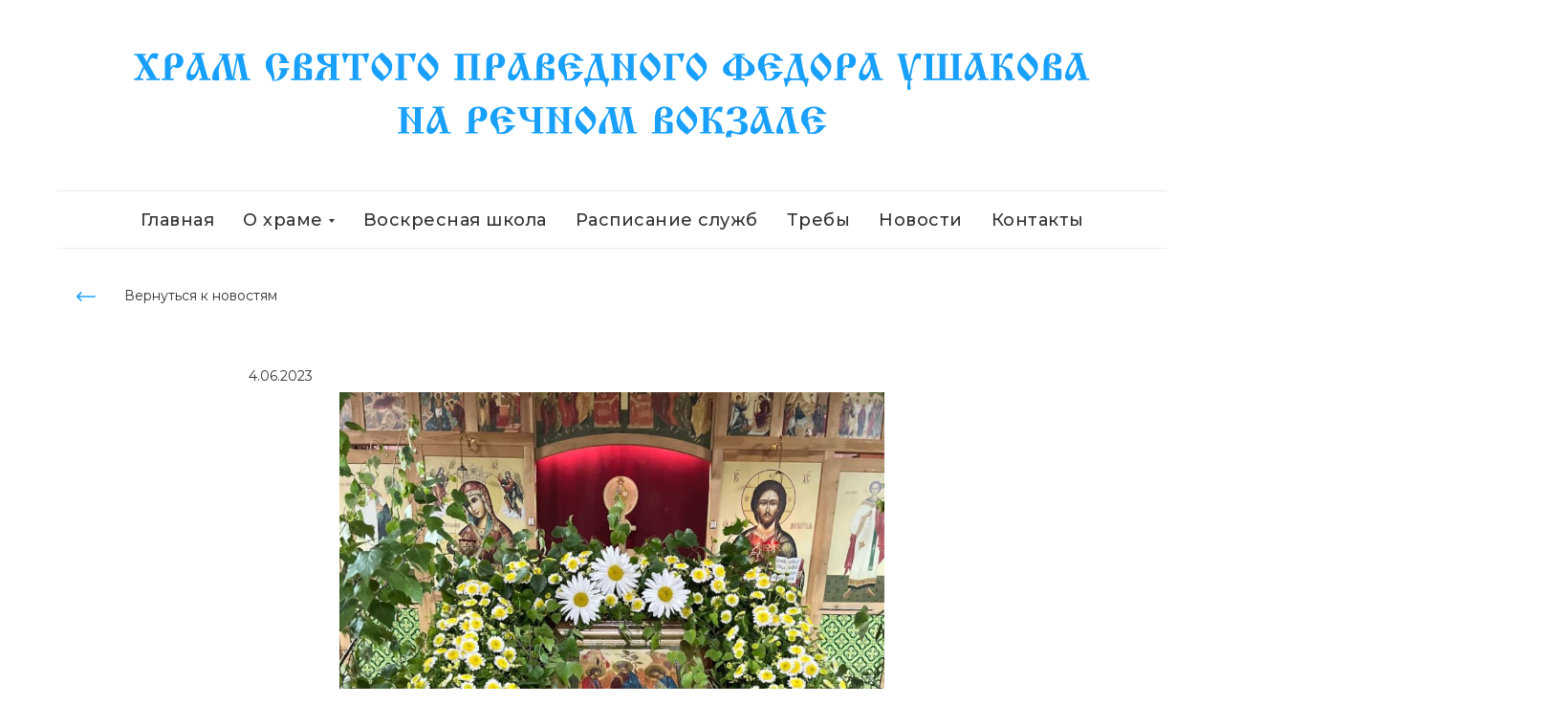

--- FILE ---
content_type: text/html; charset=UTF-8
request_url: http://hramnarechnom.ru/n_40623
body_size: 12806
content:
<!DOCTYPE html><html><head><meta charset="utf-8" /><meta http-equiv="Content-Type" content="text/html; charset=utf-8" /><meta name="viewport" content="width=device-width, initial-scale=1.0" /> <!--metatextblock--><title>Copy of n_070123</title><meta property="og:url" content="http://hramnarechnom.ru/n_40623" /><meta property="og:title" content="Copy of n_070123" /><meta property="og:description" content="" /><meta property="og:type" content="website" /><meta property="og:image" content="https://static.tildacdn.com/tild6365-3466-4462-a439-306334336363/-/resize/504x/EC28065B-F803-49B2-A.jpeg" /><link rel="canonical" href="http://hramnarechnom.ru/n_40623"><!--/metatextblock--><meta name="format-detection" content="telephone=no" /><meta http-equiv="x-dns-prefetch-control" content="on"><link rel="dns-prefetch" href="https://ws.tildacdn.com"><link rel="dns-prefetch" href="https://static.tildacdn.com"><link rel="shortcut icon" href="https://static.tildacdn.com/img/tildafavicon.ico" type="image/x-icon" /><!-- Assets --><script src="https://neo.tildacdn.com/js/tilda-fallback-1.0.min.js" async charset="utf-8"></script><link rel="stylesheet" href="https://static.tildacdn.com/css/tilda-grid-3.0.min.css" type="text/css" media="all" onerror="this.loaderr='y';"/><link rel="stylesheet" href="/tilda-blocks-page37141523.min.css?t=1685904759" type="text/css" media="all" onerror="this.loaderr='y';" /><link rel="preconnect" href="https://fonts.gstatic.com"><link href="https://fonts.googleapis.com/css2?family=Montserrat:wght@300;400;500;600;700&subset=latin,cyrillic" rel="stylesheet"><link rel="stylesheet" href="https://static.tildacdn.com/css/tilda-animation-2.0.min.css" type="text/css" media="all" onerror="this.loaderr='y';" /><link rel="stylesheet" href="https://static.tildacdn.com/css/tilda-slds-1.4.min.css" type="text/css" media="print" onload="this.media='all';" onerror="this.loaderr='y';" /><noscript><link rel="stylesheet" href="https://static.tildacdn.com/css/tilda-slds-1.4.min.css" type="text/css" media="all" /></noscript><link rel="stylesheet" href="https://static.tildacdn.com/css/tilda-forms-1.0.min.css" type="text/css" media="all" onerror="this.loaderr='y';" /><link rel="stylesheet" href="https://static.tildacdn.com/css/tilda-cards-1.0.min.css" type="text/css" media="all" onerror="this.loaderr='y';" /><link rel="stylesheet" href="https://static.tildacdn.com/css/tilda-menusub-1.0.min.css" type="text/css" media="print" onload="this.media='all';" onerror="this.loaderr='y';" /><noscript><link rel="stylesheet" href="https://static.tildacdn.com/css/tilda-menusub-1.0.min.css" type="text/css" media="all" /></noscript><link rel="stylesheet" href="https://static.tildacdn.com/css/tilda-zoom-2.0.min.css" type="text/css" media="print" onload="this.media='all';" onerror="this.loaderr='y';" /><noscript><link rel="stylesheet" href="https://static.tildacdn.com/css/tilda-zoom-2.0.min.css" type="text/css" media="all" /></noscript><script type="text/javascript">(function (d) {
if (!d.visibilityState) {
var s = d.createElement('script');
s.src = 'https://static.tildacdn.com/js/tilda-polyfill-1.0.min.js';
d.getElementsByTagName('head')[0].appendChild(s);
}
})(document);
function t_onReady(func) {
if (document.readyState != 'loading') {
func();
} else {
document.addEventListener('DOMContentLoaded', func);
}
}
function t_onFuncLoad(funcName, okFunc, time) {
if (typeof window[funcName] === 'function') {
okFunc();
} else {
setTimeout(function() {
t_onFuncLoad(funcName, okFunc, time);
},(time || 100));
}
}function t_throttle(fn, threshhold, scope) {return function () {fn.apply(scope || this, arguments);};}function t396_initialScale(t){t=document.getElementById("rec"+t);if(t){t=t.querySelector(".t396__artboard");if(t){var e,r=document.documentElement.clientWidth,a=[];if(i=t.getAttribute("data-artboard-screens"))for(var i=i.split(","),l=0;l<i.length;l++)a[l]=parseInt(i[l],10);else a=[320,480,640,960,1200];for(l=0;l<a.length;l++){var o=a[l];o<=r&&(e=o)}var d="edit"===window.allrecords.getAttribute("data-tilda-mode"),n="center"===t396_getFieldValue(t,"valign",e,a),g="grid"===t396_getFieldValue(t,"upscale",e,a),u=t396_getFieldValue(t,"height_vh",e,a),c=t396_getFieldValue(t,"height",e,a),f=!!window.opr&&!!window.opr.addons||!!window.opera||-1!==navigator.userAgent.indexOf(" OPR/");if(!d&&n&&!g&&!u&&c&&!f){for(var h=parseFloat((r/e).toFixed(3)),s=[t,t.querySelector(".t396__carrier"),t.querySelector(".t396__filter")],l=0;l<s.length;l++)s[l].style.height=Math.floor(parseInt(c,10)*h)+"px";for(var _=t.querySelectorAll(".t396__elem"),l=0;l<_.length;l++)_[l].style.zoom=h}}}}function t396_getFieldValue(t,e,r,a){var i=a[a.length-1],l=r===i?t.getAttribute("data-artboard-"+e):t.getAttribute("data-artboard-"+e+"-res-"+r);if(!l)for(var o=0;o<a.length;o++){var d=a[o];if(!(d<=r)&&(l=d===i?t.getAttribute("data-artboard-"+e):t.getAttribute("data-artboard-"+e+"-res-"+d)))break}return l}</script><script src="https://static.tildacdn.com/js/tilda-scripts-3.0.min.js" charset="utf-8" defer onerror="this.loaderr='y';"></script><script src="/tilda-blocks-page37141523.min.js?t=1685904759" charset="utf-8" async onerror="this.loaderr='y';"></script><script src="https://static.tildacdn.com/js/lazyload-1.3.min.js" charset="utf-8" async onerror="this.loaderr='y';"></script><script src="https://static.tildacdn.com/js/tilda-animation-2.0.min.js" charset="utf-8" async onerror="this.loaderr='y';"></script><script src="https://static.tildacdn.com/js/tilda-zero-1.1.min.js" charset="utf-8" async onerror="this.loaderr='y';"></script><script src="https://static.tildacdn.com/js/tilda-slds-1.4.min.js" charset="utf-8" async onerror="this.loaderr='y';"></script><script src="https://static.tildacdn.com/js/hammer.min.js" charset="utf-8" async onerror="this.loaderr='y';"></script><script src="https://static.tildacdn.com/js/tilda-cards-1.0.min.js" charset="utf-8" async onerror="this.loaderr='y';"></script><script src="https://static.tildacdn.com/js/tilda-menusub-1.0.min.js" charset="utf-8" async onerror="this.loaderr='y';"></script><script src="https://static.tildacdn.com/js/tilda-menu-1.0.min.js" charset="utf-8" async onerror="this.loaderr='y';"></script><script src="https://static.tildacdn.com/js/tilda-zoom-2.0.min.js" charset="utf-8" async onerror="this.loaderr='y';"></script><script src="https://static.tildacdn.com/js/tilda-zero-scale-1.0.min.js" charset="utf-8" async onerror="this.loaderr='y';"></script><script src="https://static.tildacdn.com/js/tilda-skiplink-1.0.min.js" charset="utf-8" async onerror="this.loaderr='y';"></script><script src="https://static.tildacdn.com/js/tilda-events-1.0.min.js" charset="utf-8" async onerror="this.loaderr='y';"></script><script type="text/javascript">window.dataLayer = window.dataLayer || [];</script><script type="text/javascript">(function () {
if((/bot|google|yandex|baidu|bing|msn|duckduckbot|teoma|slurp|crawler|spider|robot|crawling|facebook/i.test(navigator.userAgent))===false && typeof(sessionStorage)!='undefined' && sessionStorage.getItem('visited')!=='y' && document.visibilityState){
var style=document.createElement('style');
style.type='text/css';
style.innerHTML='@media screen and (min-width: 980px) {.t-records {opacity: 0;}.t-records_animated {-webkit-transition: opacity ease-in-out .2s;-moz-transition: opacity ease-in-out .2s;-o-transition: opacity ease-in-out .2s;transition: opacity ease-in-out .2s;}.t-records.t-records_visible {opacity: 1;}}';
document.getElementsByTagName('head')[0].appendChild(style);
function t_setvisRecs(){
var alr=document.querySelectorAll('.t-records');
Array.prototype.forEach.call(alr, function(el) {
el.classList.add("t-records_animated");
});
setTimeout(function () {
Array.prototype.forEach.call(alr, function(el) {
el.classList.add("t-records_visible");
});
sessionStorage.setItem("visited", "y");
}, 400);
} 
document.addEventListener('DOMContentLoaded', t_setvisRecs);
}
})();</script></head><body class="t-body" style="margin:0;"><!--allrecords--><div id="allrecords" class="t-records" data-hook="blocks-collection-content-node" data-tilda-project-id="3338856" data-tilda-page-id="37141523" data-tilda-page-alias="n_40623" data-tilda-formskey="0cf7d3069ac958a0885b020d1576f02b" data-tilda-lazy="yes"><!--header--><div id="t-header" class="t-records" data-hook="blocks-collection-content-node" data-tilda-project-id="3338856" data-tilda-page-id="16272513" data-tilda-page-alias="header" data-tilda-formskey="0cf7d3069ac958a0885b020d1576f02b" data-tilda-lazy="yes"><div id="rec265525076" class="r t-rec" style=" " data-animationappear="off" data-record-type="462" ><!-- T462 --><div id="nav265525076marker"></div><div id="nav265525076" class="t462 t462__positionstatic " style=" " data-bgcolor-hex="" data-bgcolor-rgba="" data-navmarker="nav265525076marker" data-appearoffset="" data-bgopacity-two="" data-menushadow="" data-bgopacity="1" data-menu-items-align="center" data-menu="yes"><div class="t462__maincontainer t462__c12collumns"><div class="t462__topwrapper" style="height:200px;"><div class="t462__logowrapper"><div class="t462__logowrapper2"><div style="display: block;"><a href="/" style=""><img class="t462__imglogo t462__imglogomobile" 
src="https://static.tildacdn.com/tild6431-3035-4063-a431-326464643433/________2.svg" 
imgfield="img" 
style="max-width: 1000px; width: 1000px;"
alt=" "
></a></div></div></div></div><div class="t462__linewrapper2"><div class="t462__linewrapper"><hr class="t462__horizontalline" style="margin: 0 20px 0 20px; background-color:#949494; opacity:0.2;"></div></div><div class="t462__bottomwrapper t462__menualign_center" style="padding: 0 20px; "> <nav class="t462__listwrapper" 
aria-label="Основные разделы на странице"><ul class="t462__list" 
role="menubar" aria-label="Основные разделы на странице"><li class="t462__list_item" 
role="none" 
style="padding:0 15px 0 0;"><a class="t-menu__link-item" 
href="/"
role="menuitem" tabindex="0" data-menu-submenu-hook="" data-menu-item-number="1" 
style="font-size:18px;font-weight:500;font-family:'Montserrat';letter-spacing:0.5px;">Главная</a></li><li class="t462__list_item" 
role="none" 
style="padding:0 15px;"><a class="t-menu__link-item" 
href=""
role="menuitem" aria-haspopup="true" aria-expanded="false" tabindex="0" data-menu-submenu-hook="link_sub2_265525076" data-menu-item-number="2" 
style="font-size:18px;font-weight:500;font-family:'Montserrat';letter-spacing:0.5px;">О храме</a><div class="t-menusub" data-submenu-hook="link_sub2_265525076" data-submenu-margin="30px" data-add-submenu-arrow="on"><div class="t-menusub__menu"><div class="t-menusub__content"><ul class="t-menusub__list" role="menu" aria-label=""><li class="t-menusub__list-item t-name t-name_xs" role="none"><a class="t-menusub__link-item t-name t-name_xs" 
role="menuitem" 
href="/istorija_hrama" 
style="font-size:14px;font-weight:400;font-family:'Montserrat';" data-menu-item-number="2">История храма</a></li><li class="t-menusub__list-item t-name t-name_xs" role="none"><a class="t-menusub__link-item t-name t-name_xs" 
role="menuitem" 
href="/o_feodore_ushakove" 
style="font-size:14px;font-weight:400;font-family:'Montserrat';" data-menu-item-number="2">О Федоре Ушакове</a></li><li class="t-menusub__list-item t-name t-name_xs" role="none"><a class="t-menusub__link-item t-name t-name_xs" 
role="menuitem" 
href="/duhovenstvo" 
style="font-size:14px;font-weight:400;font-family:'Montserrat';" data-menu-item-number="2">Духовенство</a></li><li class="t-menusub__list-item t-name t-name_xs" role="none"><a class="t-menusub__link-item t-name t-name_xs" 
role="menuitem" 
href="/fotogalereja" 
style="font-size:14px;font-weight:400;font-family:'Montserrat';" data-menu-item-number="2">Фотогалерея</a></li></ul></div></div></div></li><li class="t462__list_item" 
role="none" 
style="padding:0 15px;"><a class="t-menu__link-item" 
href="/shkola"
role="menuitem" tabindex="0" data-menu-submenu-hook="" data-menu-item-number="3" 
style="font-size:18px;font-weight:500;font-family:'Montserrat';letter-spacing:0.5px;">Воскресная школа</a></li><li class="t462__list_item" 
role="none" 
style="padding:0 15px;"><a class="t-menu__link-item" 
href="/raspisanie_bogosluzhenij"
role="menuitem" tabindex="0" data-menu-submenu-hook="" data-menu-item-number="4" 
style="font-size:18px;font-weight:500;font-family:'Montserrat';letter-spacing:0.5px;">Расписание служб</a></li><li class="t462__list_item" 
role="none" 
style="padding:0 15px;"><a class="t-menu__link-item" 
href="/podat_zapisku"
role="menuitem" tabindex="0" data-menu-submenu-hook="" data-menu-item-number="5" 
style="font-size:18px;font-weight:500;font-family:'Montserrat';letter-spacing:0.5px;">Требы</a></li><li class="t462__list_item" 
role="none" 
style="padding:0 15px;"><a class="t-menu__link-item" 
href="/novosti"
role="menuitem" tabindex="0" data-menu-submenu-hook="" data-menu-item-number="6" 
style="font-size:18px;font-weight:500;font-family:'Montserrat';letter-spacing:0.5px;">Новости</a></li><li class="t462__list_item" 
role="none" 
style="padding:0 0 0 15px;"><a class="t-menu__link-item" 
href="/contakty"
role="menuitem" tabindex="0" data-menu-submenu-hook="" data-menu-item-number="7" 
style="font-size:18px;font-weight:500;font-family:'Montserrat';letter-spacing:0.5px;">Контакты</a></li></ul></nav></div><div class="t462__linewrapper2"><div class="t462__linewrapper"><hr class="t462__horizontalline" style="margin: 0 20px 0 20px; background-color:#949494; opacity:0.2;"></div></div></div></div><style>@media screen and (max-width: 980px) {
#rec265525076 .t462__leftcontainer {
padding: 20px;
}
}
@media screen and (max-width: 980px) {
#rec265525076 .t462__imglogo {
padding: 20px 0;
}
}</style><script>t_onReady(function() {
t_onFuncLoad('t_menu__highlightActiveLinks', function () {
t_menu__highlightActiveLinks('.t462__list_item a');
});
});
t_onFuncLoad('t_menu__setBGcolor', function () {
window.addEventListener('resize', t_throttle(function () {
t_menu__setBGcolor('265525076', '.t462__list_item a');
}));
});
t_onReady(function () {
t_onFuncLoad('t_menu__setBGcolor', function () {
t_menu__setBGcolor('265525076', '.t462__list_item a');
});
t_onFuncLoad('t_menu__interactFromKeyboard', function () {
t_menu__interactFromKeyboard('265525076');
});
});</script><style>#rec265525076 .t-menu__link-item{
-webkit-transition: color 0.3s ease-in-out, opacity 0.3s ease-in-out;
transition: color 0.3s ease-in-out, opacity 0.3s ease-in-out; 
}
#rec265525076 .t-menu__link-item.t-active:not(.t978__menu-link){
color:#18a0fb !important; }
#rec265525076 .t-menu__link-item:not(.t-active):not(.tooltipstered):hover{
color: #18a0fb !important; }
@supports (overflow:-webkit-marquee) and (justify-content:inherit)
{
#rec265525076 .t-menu__link-item,
#rec265525076 .t-menu__link-item.t-active {
opacity: 1 !important;
}
}</style><script>t_onReady(function () {
setTimeout(function(){
t_onFuncLoad('t_menusub_init', function() {
t_menusub_init('265525076');
});
}, 500);
});</script><style>#rec265525076 .t-menusub__link-item{
-webkit-transition: color 0.3s ease-in-out, opacity 0.3s ease-in-out;
transition: color 0.3s ease-in-out, opacity 0.3s ease-in-out;
}
#rec265525076 .t-menusub__link-item.t-active{
color:#18a0fb !important; }
#rec265525076 .t-menusub__link-item:not(.t-active):not(.tooltipstered):hover{
color: #18a0fb !important; }
@supports (overflow:-webkit-marquee) and (justify-content:inherit)
{
#rec265525076 .t-menusub__link-item,
#rec265525076 .t-menusub__link-item.t-active {
opacity: 1 !important;
}
}
@media screen and (max-width: 980px) {
#rec265525076 .t-menusub__menu .t-menusub__link-item {
color:#000000 !important;
}
#rec265525076 .t-menusub__menu .t-menusub__link-item.t-active {
color:#18a0fb !important;
}
}
@media screen and (min-width: 981px) { #rec265525076 .t-menusub__menu {
text-align:left; max-width:185px; border-radius:8px; }
}</style></div></div><!--/header--><div id="rec600069172" class="r t-rec t-rec_pt_30" style="padding-top:30px; " data-animationappear="off" data-record-type="396" ><!-- T396 --><style>#rec600069172 .t396__artboard {height: 40px; background-color: #ffffff; }#rec600069172 .t396__filter {height: 40px; }#rec600069172 .t396__carrier{height: 40px;background-position: center center;background-attachment: scroll;background-size: cover;background-repeat: no-repeat;}@media screen and (max-width: 1199px) {#rec600069172 .t396__artboard {}#rec600069172 .t396__filter {}#rec600069172 .t396__carrier {background-attachment: scroll;}}@media screen and (max-width: 959px) {#rec600069172 .t396__artboard {}#rec600069172 .t396__filter {}#rec600069172 .t396__carrier {background-attachment: scroll;}}@media screen and (max-width: 639px) {#rec600069172 .t396__artboard {}#rec600069172 .t396__filter {}#rec600069172 .t396__carrier {background-attachment: scroll;}}@media screen and (max-width: 479px) {#rec600069172 .t396__artboard {}#rec600069172 .t396__filter {}#rec600069172 .t396__carrier {background-attachment: scroll;}} #rec600069172 .tn-elem[data-elem-id="1610897359860"] { color: #333333; text-align: center; z-index: 7; top: 0px;left: calc(50% - 600px + 20px);width: 300px;height:40px;}#rec600069172 .tn-elem[data-elem-id="1610897359860"] .tn-atom { color: #333333; font-size: 14px; font-family: 'Montserrat',Arial,sans-serif; line-height: 1.55; font-weight: 400; border-width: 1px; border-radius: 30px; background-color: #ffffff; background-position: center center;border-color: transparent ;border-style: solid ; transition: background-color 0.2s ease-in-out, color 0.2s ease-in-out, border-color 0.2s ease-in-out; }@media (hover), (min-width:0\0) {#rec600069172 .tn-elem[data-elem-id="1610897359860"] .tn-atom:hover { color: #18a0fb; }}@media screen and (max-width: 1199px) {}@media screen and (max-width: 959px) {}@media screen and (max-width: 639px) {}@media screen and (max-width: 479px) {} #rec600069172 .tn-elem[data-elem-id="1610897757634"] { z-index: 8; top: 10px;left: calc(50% - 600px + 40px);width: 20px;height:20px;}#rec600069172 .tn-elem[data-elem-id="1610897757634"] .tn-atom { background-color: #ffffff; background-position: center center;background-size: cover;background-repeat: no-repeat;border-color: transparent ;border-style: solid ; }@media screen and (max-width: 1199px) {}@media screen and (max-width: 959px) {}@media screen and (max-width: 639px) {}@media screen and (max-width: 479px) {}</style><div class='t396'><div class="t396__artboard" data-artboard-recid="600069172" data-artboard-screens="320,480,640,960,1200" data-artboard-height="40" data-artboard-valign="center"
><div class="t396__carrier" data-artboard-recid="600069172"></div><div class="t396__filter" data-artboard-recid="600069172"></div><div class='t396__elem tn-elem tn-elem__6000691721610897359860' data-elem-id='1610897359860' data-elem-type='button' data-field-top-value="0" data-field-left-value="20" data-field-height-value="40" data-field-width-value="300" data-field-axisy-value="top" data-field-axisx-value="left" data-field-container-value="grid" data-field-topunits-value="px" data-field-leftunits-value="px" data-field-heightunits-value="" data-field-widthunits-value=""
><a class='tn-atom' href="novosti" >Вернуться к новостям</a></div> <div class='t396__elem tn-elem tn-elem__6000691721610897757634' data-elem-id='1610897757634' data-elem-type='shape' data-field-top-value="10" data-field-left-value="40" data-field-height-value="20" data-field-width-value="20" data-field-axisy-value="top" data-field-axisx-value="left" data-field-container-value="grid" data-field-topunits-value="px" data-field-leftunits-value="px" data-field-heightunits-value="px" data-field-widthunits-value="px"
><a class='tn-atom t-bgimg' href="Istorija_hrama" data-original="https://static.tildacdn.com/tild6534-6333-4136-b262-326131633365/left-arrow_1_2.svg"
style="background-image:url('https://static.tildacdn.com/tild6534-6333-4136-b262-326131633365/left-arrow_1_2.svg');"
></a></div> </div> </div> <script>t_onReady(function () {
t_onFuncLoad('t396_init', function () {
t396_init('600069172');
});
});</script><!-- /T396 --></div><div id="rec600069173" class="r t-rec t-rec_pt_45 t-rec_pb_0" style="padding-top:45px;padding-bottom:0px; " data-record-type="106" ><!-- T004 --><div class="t004"><div class="t-container "><div class="t-col t-col_8 t-prefix_2"><div field="text" class="t-text t-text_md " style=""><div style="font-size:14px;" data-customstyle="yes">4.06.2023</div></div></div></div></div></div><div id="rec600069174" class="r t-rec t-rec_pt_0 t-rec_pb_0" style="padding-top:0px;padding-bottom:0px; " data-animationappear="off" data-record-type="764" ><!-- t764 --><div class="t764"><div class="t-container js-product"><div class="t764__col t764__col_first t-col t-col_8 t-prefix_2 t-animate" data-animate-style="zoomin" data-animate-group="yes" data-animate-order="1"><!-- gallery --><div class="t-slds" style="visibility: hidden;"><div class="t-slds__main"><div class="t-slds__container" ><div class="t-slds__items-wrapper t-slds_animated-none " data-slider-transition="300" data-slider-with-cycle="true" data-slider-correct-height="true" data-auto-correct-mobile-width="false" ><div class="t-slds__item t-slds__item_active" data-slide-index="1"><div class="t-slds__wrapper" itemscope itemtype="http://schema.org/ImageObject"><meta itemprop="image" content="https://static.tildacdn.com/tild6365-3466-4462-a439-306334336363/EC28065B-F803-49B2-A.jpeg"> <div class="t-slds__imgwrapper" bgimgfield="gi_img__0" data-zoom-target="0" data-zoomable="yes" data-img-zoom-url="https://static.tildacdn.com/tild6365-3466-4462-a439-306334336363/EC28065B-F803-49B2-A.jpeg" ><div class="t-slds__bgimg t-slds__bgimg-contain t-bgimg js-product-img" data-original="https://static.tildacdn.com/tild6365-3466-4462-a439-306334336363/EC28065B-F803-49B2-A.jpeg" style="padding-bottom:100%; background-image: url('https://static.tildacdn.com/tild6365-3466-4462-a439-306334336363/-/resizeb/20x/EC28065B-F803-49B2-A.jpeg');"></div></div></div></div><div class="t-slds__item " data-slide-index="2"><div class="t-slds__wrapper" itemscope itemtype="http://schema.org/ImageObject"><meta itemprop="image" content="https://static.tildacdn.com/tild6234-3332-4135-a237-323936386630/8758292F-CB2D-41DF-A.jpeg"> <div class="t-slds__imgwrapper" bgimgfield="gi_img__1" data-zoom-target="1" data-zoomable="yes" data-img-zoom-url="https://static.tildacdn.com/tild6234-3332-4135-a237-323936386630/8758292F-CB2D-41DF-A.jpeg" ><div class="t-slds__bgimg t-slds__bgimg-contain t-bgimg " data-original="https://static.tildacdn.com/tild6234-3332-4135-a237-323936386630/8758292F-CB2D-41DF-A.jpeg" style="padding-bottom:100%; background-image: url('https://static.tildacdn.com/tild6234-3332-4135-a237-323936386630/-/resizeb/20x/8758292F-CB2D-41DF-A.jpeg');"></div></div></div></div><div class="t-slds__item " data-slide-index="3"><div class="t-slds__wrapper" itemscope itemtype="http://schema.org/ImageObject"><meta itemprop="image" content="https://static.tildacdn.com/tild3439-3436-4438-b830-633433353463/EB561B5E-FC1C-4CA8-8.jpeg"> <div class="t-slds__imgwrapper" bgimgfield="gi_img__2" data-zoom-target="2" data-zoomable="yes" data-img-zoom-url="https://static.tildacdn.com/tild3439-3436-4438-b830-633433353463/EB561B5E-FC1C-4CA8-8.jpeg" ><div class="t-slds__bgimg t-slds__bgimg-contain t-bgimg " data-original="https://static.tildacdn.com/tild3439-3436-4438-b830-633433353463/EB561B5E-FC1C-4CA8-8.jpeg" style="padding-bottom:100%; background-image: url('https://static.tildacdn.com/tild3439-3436-4438-b830-633433353463/-/resizeb/20x/EB561B5E-FC1C-4CA8-8.jpeg');"></div></div></div></div><div class="t-slds__item " data-slide-index="4"><div class="t-slds__wrapper" itemscope itemtype="http://schema.org/ImageObject"><meta itemprop="image" content="https://static.tildacdn.com/tild6166-3961-4431-a336-613564633966/116BE12C-74EE-4746-9.jpeg"> <div class="t-slds__imgwrapper" bgimgfield="gi_img__3" data-zoom-target="3" data-zoomable="yes" data-img-zoom-url="https://static.tildacdn.com/tild6166-3961-4431-a336-613564633966/116BE12C-74EE-4746-9.jpeg" ><div class="t-slds__bgimg t-slds__bgimg-contain t-bgimg " data-original="https://static.tildacdn.com/tild6166-3961-4431-a336-613564633966/116BE12C-74EE-4746-9.jpeg" style="padding-bottom:100%; background-image: url('https://static.tildacdn.com/tild6166-3961-4431-a336-613564633966/-/resizeb/20x/116BE12C-74EE-4746-9.jpeg');"></div></div></div></div><div class="t-slds__item " data-slide-index="5"><div class="t-slds__wrapper" itemscope itemtype="http://schema.org/ImageObject"><meta itemprop="image" content="https://static.tildacdn.com/tild3834-3137-4736-a635-346261366430/A7141C82-0641-4962-8.jpeg"> <div class="t-slds__imgwrapper" bgimgfield="gi_img__4" data-zoom-target="4" data-zoomable="yes" data-img-zoom-url="https://static.tildacdn.com/tild3834-3137-4736-a635-346261366430/A7141C82-0641-4962-8.jpeg" ><div class="t-slds__bgimg t-slds__bgimg-contain t-bgimg " data-original="https://static.tildacdn.com/tild3834-3137-4736-a635-346261366430/A7141C82-0641-4962-8.jpeg" style="padding-bottom:100%; background-image: url('https://static.tildacdn.com/tild3834-3137-4736-a635-346261366430/-/resizeb/20x/A7141C82-0641-4962-8.jpeg');"></div></div></div></div><div class="t-slds__item " data-slide-index="6"><div class="t-slds__wrapper" itemscope itemtype="http://schema.org/ImageObject"><meta itemprop="image" content="https://static.tildacdn.com/tild6331-3835-4132-b837-616363383164/FDEF96F3-1896-448A-8.jpeg"> <div class="t-slds__imgwrapper" bgimgfield="gi_img__5" data-zoom-target="5" data-zoomable="yes" data-img-zoom-url="https://static.tildacdn.com/tild6331-3835-4132-b837-616363383164/FDEF96F3-1896-448A-8.jpeg" ><div class="t-slds__bgimg t-slds__bgimg-contain t-bgimg " data-original="https://static.tildacdn.com/tild6331-3835-4132-b837-616363383164/FDEF96F3-1896-448A-8.jpeg" style="padding-bottom:100%; background-image: url('https://static.tildacdn.com/tild6331-3835-4132-b837-616363383164/-/resizeb/20x/FDEF96F3-1896-448A-8.jpeg');"></div></div></div></div></div></div></div><div class="t-slds__thumbsbullet-wrapper t-align_center"><div class="t-slds__thumbsbullet t-slds__bullet t-slds__bullet_active" data-slide-bullet-for="1"><div class="t-slds__bgimg t-bgimg" data-original="https://static.tildacdn.com/tild6365-3466-4462-a439-306334336363/EC28065B-F803-49B2-A.jpeg" style="padding-bottom: 100%; background-image: url('https://static.tildacdn.com/tild6365-3466-4462-a439-306334336363/-/resizeb/20x/EC28065B-F803-49B2-A.jpeg');"></div><div class="t-slds__thumbsbullet-border"></div></div><div class="t-slds__thumbsbullet t-slds__bullet " data-slide-bullet-for="2"><div class="t-slds__bgimg t-bgimg" data-original="https://static.tildacdn.com/tild6234-3332-4135-a237-323936386630/8758292F-CB2D-41DF-A.jpeg" style="padding-bottom: 100%; background-image: url('https://static.tildacdn.com/tild6234-3332-4135-a237-323936386630/-/resizeb/20x/8758292F-CB2D-41DF-A.jpeg');"></div><div class="t-slds__thumbsbullet-border"></div></div><div class="t-slds__thumbsbullet t-slds__bullet " data-slide-bullet-for="3"><div class="t-slds__bgimg t-bgimg" data-original="https://static.tildacdn.com/tild3439-3436-4438-b830-633433353463/EB561B5E-FC1C-4CA8-8.jpeg" style="padding-bottom: 100%; background-image: url('https://static.tildacdn.com/tild3439-3436-4438-b830-633433353463/-/resizeb/20x/EB561B5E-FC1C-4CA8-8.jpeg');"></div><div class="t-slds__thumbsbullet-border"></div></div><div class="t-slds__thumbsbullet t-slds__bullet " data-slide-bullet-for="4"><div class="t-slds__bgimg t-bgimg" data-original="https://static.tildacdn.com/tild6166-3961-4431-a336-613564633966/116BE12C-74EE-4746-9.jpeg" style="padding-bottom: 100%; background-image: url('https://static.tildacdn.com/tild6166-3961-4431-a336-613564633966/-/resizeb/20x/116BE12C-74EE-4746-9.jpeg');"></div><div class="t-slds__thumbsbullet-border"></div></div><div class="t-slds__thumbsbullet t-slds__bullet " data-slide-bullet-for="5"><div class="t-slds__bgimg t-bgimg" data-original="https://static.tildacdn.com/tild3834-3137-4736-a635-346261366430/A7141C82-0641-4962-8.jpeg" style="padding-bottom: 100%; background-image: url('https://static.tildacdn.com/tild3834-3137-4736-a635-346261366430/-/resizeb/20x/A7141C82-0641-4962-8.jpeg');"></div><div class="t-slds__thumbsbullet-border"></div></div><div class="t-slds__thumbsbullet t-slds__bullet " data-slide-bullet-for="6"><div class="t-slds__bgimg t-bgimg" data-original="https://static.tildacdn.com/tild6331-3835-4132-b837-616363383164/FDEF96F3-1896-448A-8.jpeg" style="padding-bottom: 100%; background-image: url('https://static.tildacdn.com/tild6331-3835-4132-b837-616363383164/-/resizeb/20x/FDEF96F3-1896-448A-8.jpeg');"></div><div class="t-slds__thumbsbullet-border"></div></div></div></div><style type="text/css">#rec600069174 .t-slds__bullet_active .t-slds__bullet_body {
background-color: #222 !important;
}
#rec600069174 .t-slds__bullet:hover .t-slds__bullet_body {
background-color: #222 !important;
}</style><!--/gallery --></div><div class="t764__col t-col t-col_4 "><div class="t764__info"><div class="t764__textwrapper"></div></div></div></div></div><script>t_onReady(function() {
t_onFuncLoad('t764_init', function() {
t764_init('600069174');
});
});</script><style>#rec600069174 .t-slds__bullet_active .t-slds__bullet_body {
background-color: #222 !important;
}
#rec600069174 .t-slds__bullet:hover .t-slds__bullet_body {
background-color: #222 !important;
}</style></div><div id="rec600069175" class="r t-rec t-rec_pt_15 t-rec_pb_15" style="padding-top:15px;padding-bottom:15px; " data-record-type="106" ><!-- T004 --><div class="t004"><div class="t-container "><div class="t-col t-col_8 t-prefix_2"><div field="text" class="t-text t-text_md " style="">Поздравляем с праздником Святой Троицы!<br /><br /><strong>Праздник Святой Троицы</strong> установлен апостолами. После дня сошествия Святого Духа они начали ежегодно праздновать День Пятидесятницы и заповедали вспоминать это событие всем христианам (1Кор.16,8), (Деян.20,16). Святая Церковь возносит общее славословие Пресвятой Троице и внушает нам, чтобы мы воспевали «Безначальнаго Отца, и Собезначальнаго Сына, и Соприсносущнаго и Пресвятаго Духа» – «Троицу Единосущную, Равносильную и Безначальную». <br /><br /> <strong>День Святой Пятидесятницы</strong> издревле считался днем рождения Церкви Христа Спасителя, созданной не тщетой человеческих толкований и умствований, но Божественной благодатию. На Троицу принято украшать храмы и дома ветками деревьев, травой и цветами. Так праздновала Пятидесятницу Церковь Ветхозаветная; так, вероятно, была украшена и Сионская горница в тот благословенный день. На этот обычай могло иметь влияние и явление Бога в виде трех странников праотцу Аврааму у дуба Мамврийского, где была куща (шатер) патриарха. <br /><br /> Новозаветная Церковь сохранила этот обычай, усвоила ему и новое значение: теперь молодая зелень и цветы не только символизируют приношение Богу начатков возобновляющейся весны, но и саму Церковь Христову, которая процвела, по слову церковного песнопения, яко крин (цветок), а также указывает на обновление людей Духом Святым. <br /><br /></div></div></div></div></div><div id="rec600069176" class="r t-rec t-rec_pt_0 t-rec_pb_0" style="padding-top:0px;padding-bottom:0px; " data-animationappear="off" data-record-type="764" ><!-- t764 --><div class="t764"><div class="t-container js-product"><div class="t764__col t764__col_first t-col t-col_8 t-prefix_2 t-animate" data-animate-style="zoomin" data-animate-group="yes" data-animate-order="1"><!-- gallery --><div class="t-slds" style="visibility: hidden;"><div class="t-slds__main"><div class="t-slds__container" ><div class="t-slds__items-wrapper t-slds_animated-none " data-slider-transition="300" data-slider-with-cycle="true" data-slider-correct-height="true" data-auto-correct-mobile-width="false" ><div class="t-slds__item t-slds__item_active" data-slide-index="1"><div class="t-slds__wrapper" itemscope itemtype="http://schema.org/ImageObject"><meta itemprop="image" content="https://static.tildacdn.com/tild6436-6233-4537-b135-346139623736/B57A0B20-7E64-45F8-B.jpeg"> <div class="t-slds__imgwrapper" bgimgfield="gi_img__0" data-zoom-target="0" data-zoomable="yes" data-img-zoom-url="https://static.tildacdn.com/tild6436-6233-4537-b135-346139623736/B57A0B20-7E64-45F8-B.jpeg" ><div class="t-slds__bgimg t-slds__bgimg-contain t-bgimg js-product-img" data-original="https://static.tildacdn.com/tild6436-6233-4537-b135-346139623736/B57A0B20-7E64-45F8-B.jpeg" style="padding-bottom:100%; background-image: url('https://static.tildacdn.com/tild6436-6233-4537-b135-346139623736/-/resizeb/20x/B57A0B20-7E64-45F8-B.jpeg');"></div></div></div></div><div class="t-slds__item " data-slide-index="2"><div class="t-slds__wrapper" itemscope itemtype="http://schema.org/ImageObject"><meta itemprop="image" content="https://static.tildacdn.com/tild3733-6433-4562-b166-653936643030/0C473924-C190-43EB-A.jpeg"> <div class="t-slds__imgwrapper" bgimgfield="gi_img__1" data-zoom-target="1" data-zoomable="yes" data-img-zoom-url="https://static.tildacdn.com/tild3733-6433-4562-b166-653936643030/0C473924-C190-43EB-A.jpeg" ><div class="t-slds__bgimg t-slds__bgimg-contain t-bgimg " data-original="https://static.tildacdn.com/tild3733-6433-4562-b166-653936643030/0C473924-C190-43EB-A.jpeg" style="padding-bottom:100%; background-image: url('https://static.tildacdn.com/tild3733-6433-4562-b166-653936643030/-/resizeb/20x/0C473924-C190-43EB-A.jpeg');"></div></div></div></div><div class="t-slds__item " data-slide-index="3"><div class="t-slds__wrapper" itemscope itemtype="http://schema.org/ImageObject"><meta itemprop="image" content="https://static.tildacdn.com/tild3732-6561-4362-a466-363539623130/CD5EC3CC-6A84-4A45-8.jpeg"> <div class="t-slds__imgwrapper" bgimgfield="gi_img__2" data-zoom-target="2" data-zoomable="yes" data-img-zoom-url="https://static.tildacdn.com/tild3732-6561-4362-a466-363539623130/CD5EC3CC-6A84-4A45-8.jpeg" ><div class="t-slds__bgimg t-slds__bgimg-contain t-bgimg " data-original="https://static.tildacdn.com/tild3732-6561-4362-a466-363539623130/CD5EC3CC-6A84-4A45-8.jpeg" style="padding-bottom:100%; background-image: url('https://static.tildacdn.com/tild3732-6561-4362-a466-363539623130/-/resizeb/20x/CD5EC3CC-6A84-4A45-8.jpeg');"></div></div></div></div></div></div></div><div class="t-slds__thumbsbullet-wrapper t-align_center"><div class="t-slds__thumbsbullet t-slds__bullet t-slds__bullet_active" data-slide-bullet-for="1"><div class="t-slds__bgimg t-bgimg" data-original="https://static.tildacdn.com/tild6436-6233-4537-b135-346139623736/B57A0B20-7E64-45F8-B.jpeg" style="padding-bottom: 100%; background-image: url('https://static.tildacdn.com/tild6436-6233-4537-b135-346139623736/-/resizeb/20x/B57A0B20-7E64-45F8-B.jpeg');"></div><div class="t-slds__thumbsbullet-border"></div></div><div class="t-slds__thumbsbullet t-slds__bullet " data-slide-bullet-for="2"><div class="t-slds__bgimg t-bgimg" data-original="https://static.tildacdn.com/tild3733-6433-4562-b166-653936643030/0C473924-C190-43EB-A.jpeg" style="padding-bottom: 100%; background-image: url('https://static.tildacdn.com/tild3733-6433-4562-b166-653936643030/-/resizeb/20x/0C473924-C190-43EB-A.jpeg');"></div><div class="t-slds__thumbsbullet-border"></div></div><div class="t-slds__thumbsbullet t-slds__bullet " data-slide-bullet-for="3"><div class="t-slds__bgimg t-bgimg" data-original="https://static.tildacdn.com/tild3732-6561-4362-a466-363539623130/CD5EC3CC-6A84-4A45-8.jpeg" style="padding-bottom: 100%; background-image: url('https://static.tildacdn.com/tild3732-6561-4362-a466-363539623130/-/resizeb/20x/CD5EC3CC-6A84-4A45-8.jpeg');"></div><div class="t-slds__thumbsbullet-border"></div></div></div></div><style type="text/css">#rec600069176 .t-slds__bullet_active .t-slds__bullet_body {
background-color: #222 !important;
}
#rec600069176 .t-slds__bullet:hover .t-slds__bullet_body {
background-color: #222 !important;
}</style><!--/gallery --></div><div class="t764__col t-col t-col_4 "><div class="t764__info"><div class="t764__textwrapper"></div></div></div></div></div><script>t_onReady(function() {
t_onFuncLoad('t764_init', function() {
t764_init('600069176');
});
});</script><style>#rec600069176 .t-slds__bullet_active .t-slds__bullet_body {
background-color: #222 !important;
}
#rec600069176 .t-slds__bullet:hover .t-slds__bullet_body {
background-color: #222 !important;
}</style></div><div id="rec600069177" class="r t-rec t-rec_pt_0 t-rec_pb_15" style="padding-top:0px;padding-bottom:15px; " data-record-type="106" ><!-- T004 --><div class="t004"><div class="t-container "><div class="t-col t-col_8 t-prefix_2"><div field="text" class="t-text t-text_md " style=""><strong></strong>В IV веке святым Василием Великим были составлены коленопреклоненные молитвы, читаемые доныне <strong>на праздничной вечерне</strong>. Чтобы сохранить верующих в благоговейном состоянии и сделать их способными, по примеру апостолов, к целомудреннейшему совершению коленопреклонений и молитв в честь Святого Духа, к достойному принятию бесценных даров благодати Божией, вечерню положено проводить вслед за литургией.<br /></div></div></div></div></div><div id="rec600069180" class="r t-rec t-rec_pt_0 t-rec_pb_60" style="padding-top:0px;padding-bottom:60px; " data-animationappear="off" data-record-type="424" ><!-- T424 --><div class="t424"><div class="t424__container t-card__container t-container"><div class="t424__col t-col t-card__col t-col_8 t-prefix_2"><div class=" t424__box-img t-bgimg" data-original="https://static.tildacdn.com/tild3439-3438-4963-b064-656565323835/9609B1D9-6341-4B72-8.jpeg" 
bgimgfield="img" 
style="height: 400px; background-image:url('https://static.tildacdn.com/tild3439-3438-4963-b064-656565323835/-/resizeb/20x/9609B1D9-6341-4B72-8.jpeg');"
itemscope itemtype="http://schema.org/ImageObject"><meta itemprop="image" content="https://static.tildacdn.com/tild3439-3438-4963-b064-656565323835/9609B1D9-6341-4B72-8.jpeg"><div class="t424__textwrapper" style="background-image: -moz-linear-gradient(top, rgba(0,0,0,0.20), rgba(0,0,0,0.40)); background-image: -webkit-linear-gradient(top, rgba(0,0,0,0.20), rgba(0,0,0,0.40)); background-image: -o-linear-gradient(top, rgba(0,0,0,0.20), rgba(0,0,0,0.40)); background-image: -ms-linear-gradient(top, rgba(0,0,0,0.20), rgba(0,0,0,0.40));"><div class="t424__uptitle t-uptitle t-uptitle" field="subtitle" style="color: #ffffff;">4 ИЮНЯ</div><div class="t424__subtitle t-descr t-descr_sm" field="subtitle2" style="color: #ffffff;">День Святой Троицы. Пятидесятница</div></div></div><div class="t424__box-text" style="border-color: #e6e6e6; border-width: 1px; background-color: #ffffff;"><div class="t424__inner-wrapper"><div class="t424__descr t-descr t-descr_sm " field="descr" style="color: #1f1f1f;">Видеозаписи на нашем telegram-канале</div><div class="t424__btn-wrapper"><a href="https://t.me/hramnarechnom/2442" target="_blank" class="t-card__link" ><div class="t-card__btn t-btn t-btn_md " style="color:#000000;border:1px solid #000000;border-radius:30px; -moz-border-radius:30px; -webkit-border-radius:30px;">Перейти в telegram</div></a></div></div></div></div></div></div><script>t_onReady(function () {
t_onFuncLoad('t424_init', function () {
t424_init('600069180');
});
});</script></div><!--footer--><div id="t-footer" class="t-records" data-hook="blocks-collection-content-node" data-tilda-project-id="3338856" data-tilda-page-id="16272673" data-tilda-page-alias="footer" data-tilda-formskey="0cf7d3069ac958a0885b020d1576f02b" data-tilda-lazy="yes"><div id="rec265529060" class="r t-rec" style="background-color:#111111; " data-animationappear="off" data-record-type="396" data-bg-color="#111111"><!-- T396 --><style>#rec265529060 .t396__artboard {height: 314px; background-color: #333333; }#rec265529060 .t396__filter {height: 314px; }#rec265529060 .t396__carrier{height: 314px;background-position: center center;background-attachment: scroll;background-size: cover;background-repeat: no-repeat;}@media screen and (max-width: 1199px) {#rec265529060 .t396__artboard {height: 299px;}#rec265529060 .t396__filter {height: 299px;}#rec265529060 .t396__carrier {height: 299px;background-attachment: scroll;}}@media screen and (max-width: 959px) {#rec265529060 .t396__artboard {height: 360px;}#rec265529060 .t396__filter {height: 360px;}#rec265529060 .t396__carrier {height: 360px;background-attachment: scroll;}}@media screen and (max-width: 639px) {#rec265529060 .t396__artboard {height: 481px;}#rec265529060 .t396__filter {height: 481px;}#rec265529060 .t396__carrier {height: 481px;background-attachment: scroll;}}@media screen and (max-width: 479px) {#rec265529060 .t396__artboard {height: 760px;}#rec265529060 .t396__filter {height: 760px;}#rec265529060 .t396__carrier {height: 760px;background-attachment: scroll;}} #rec265529060 .tn-elem[data-elem-id="1475160204612"] { z-index: 10; top: 93px;left: calc(50% - 600px + 921px);width: 25px;}#rec265529060 .tn-elem[data-elem-id="1475160204612"] .tn-atom { background-position: center center;border-color: transparent ;border-style: solid ; }@media screen and (max-width: 1199px) {#rec265529060 .tn-elem[data-elem-id="1475160204612"] {top: 84px;left: calc(50% - 480px + 652px);}}@media screen and (max-width: 959px) {#rec265529060 .tn-elem[data-elem-id="1475160204612"] {top: 233px;left: calc(50% - 320px + 334px);}}@media screen and (max-width: 639px) {#rec265529060 .tn-elem[data-elem-id="1475160204612"] {top: 377px;left: calc(50% - 240px + 24px);}}@media screen and (max-width: 479px) {#rec265529060 .tn-elem[data-elem-id="1475160204612"] {top: 509px;left: calc(50% - 160px + 10px);}} #rec265529060 .tn-elem[data-elem-id="1475160346203"] { z-index: 11; top: 91px;left: calc(50% - 600px + 966px);width: 18px;}#rec265529060 .tn-elem[data-elem-id="1475160346203"] .tn-atom { background-position: center center;border-color: transparent ;border-style: solid ; }@media screen and (max-width: 1199px) {#rec265529060 .tn-elem[data-elem-id="1475160346203"] {top: 82px;left: calc(50% - 480px + 697px);}}@media screen and (max-width: 959px) {#rec265529060 .tn-elem[data-elem-id="1475160346203"] {top: 231px;left: calc(50% - 320px + 395px);}}@media screen and (max-width: 639px) {#rec265529060 .tn-elem[data-elem-id="1475160346203"] {top: 375px;left: calc(50% - 240px + 85px);}}@media screen and (max-width: 479px) {#rec265529060 .tn-elem[data-elem-id="1475160346203"] {top: 507px;left: calc(50% - 160px + 71px);}} #rec265529060 .tn-elem[data-elem-id="1475160436130"] { color: #525252; z-index: 13; top: 275px;left: calc(50% - 600px + 20px);width: 400px;}#rec265529060 .tn-elem[data-elem-id="1475160436130"] .tn-atom { color: #525252; font-size: 12px; font-family: 'Arial',Arial,sans-serif; line-height: 1.55; font-weight: 400; background-position: center center;border-color: transparent ;border-style: solid ; }@media screen and (max-width: 1199px) {#rec265529060 .tn-elem[data-elem-id="1475160436130"] {top: 225px;left: calc(50% - 480px + 20px);width: 210px;}}@media screen and (max-width: 959px) {#rec265529060 .tn-elem[data-elem-id="1475160436130"] {top: 290px;left: calc(50% - 320px + 10px);width: 410px;}}@media screen and (max-width: 639px) {#rec265529060 .tn-elem[data-elem-id="1475160436130"] {top: 420px;left: calc(50% - 240px + 10px);width: 400px;}}@media screen and (max-width: 479px) {#rec265529060 .tn-elem[data-elem-id="1475160436130"] {top: 690px;left: calc(50% - 160px + 10px);width: 300px;}} #rec265529060 .tn-elem[data-elem-id="1609080680493"] { color: #ffffff; z-index: 16; top: 55px;left: calc(50% - 600px + 920px);width: 260px;}#rec265529060 .tn-elem[data-elem-id="1609080680493"] .tn-atom { color: #ffffff; font-size: 16px; font-family: 'Montserrat',Arial,sans-serif; line-height: 1.55; font-weight: 500; letter-spacing: 1px; background-position: center center;border-color: transparent ;border-style: solid ; }@media screen and (max-width: 1199px) {#rec265529060 .tn-elem[data-elem-id="1609080680493"] {top: 50px;left: calc(50% - 480px + 650px);width: 220px;}#rec265529060 .tn-elem[data-elem-id="1609080680493"] .tn-atom { font-size: 14px; }}@media screen and (max-width: 959px) {#rec265529060 .tn-elem[data-elem-id="1609080680493"] {top: 195px;left: calc(50% - 320px + 330px);}}@media screen and (max-width: 639px) {#rec265529060 .tn-elem[data-elem-id="1609080680493"] {top: 340px;left: calc(50% - 240px + 20px);}#rec265529060 .tn-elem[data-elem-id="1609080680493"] .tn-atom { font-size: 12px; }}@media screen and (max-width: 479px) {#rec265529060 .tn-elem[data-elem-id="1609080680493"] {top: 466px;left: calc(50% - 160px + 10px);width: 300px;}#rec265529060 .tn-elem[data-elem-id="1609080680493"] .tn-atom { font-size: 16px; }} #rec265529060 .tn-elem[data-elem-id="1609080957030"] { color: #ffffff; z-index: 18; top: 140px;left: calc(50% - 600px + 920px);width: 260px;}#rec265529060 .tn-elem[data-elem-id="1609080957030"] .tn-atom { color: #ffffff; font-size: 14px; font-family: 'Montserrat',Arial,sans-serif; line-height: 2; font-weight: 400; background-position: center center;border-color: transparent ;border-style: solid ; }@media screen and (max-width: 1199px) {#rec265529060 .tn-elem[data-elem-id="1609080957030"] {top: 104px;left: calc(50% - 480px + 250px);width: 220px;}#rec265529060 .tn-elem[data-elem-id="1609080957030"] .tn-atom { font-size: 12px; }}@media screen and (max-width: 959px) {#rec265529060 .tn-elem[data-elem-id="1609080957030"] {top: 104px;left: calc(50% - 320px + 330px);}}@media screen and (max-width: 639px) {#rec265529060 .tn-elem[data-elem-id="1609080957030"] {top: 103px;left: calc(50% - 240px + 250px);}}@media screen and (max-width: 479px) {#rec265529060 .tn-elem[data-elem-id="1609080957030"] {top: 261px;left: calc(50% - 160px + 10px);width: 300px;}} #rec265529060 .tn-elem[data-elem-id="1609080982478"] { color: #ffffff; z-index: 19; top: 140px;left: calc(50% - 600px + 920px);width: 260px;}#rec265529060 .tn-elem[data-elem-id="1609080982478"] .tn-atom { color: #ffffff; font-size: 14px; font-family: 'Montserrat',Arial,sans-serif; line-height: 1.8; font-weight: 400; background-position: center center;border-color: transparent ;border-style: solid ; }@media screen and (max-width: 1199px) {#rec265529060 .tn-elem[data-elem-id="1609080982478"] {top: 149px;left: calc(50% - 480px + 652px);width: 220px;}#rec265529060 .tn-elem[data-elem-id="1609080982478"] .tn-atom { font-size: 12px; }}@media screen and (max-width: 959px) {#rec265529060 .tn-elem[data-elem-id="1609080982478"] {top: 220px;left: calc(50% - 320px + 20px);}}@media screen and (max-width: 639px) {#rec265529060 .tn-elem[data-elem-id="1609080982478"] {top: 280px;left: calc(50% - 240px + 20px);}}@media screen and (max-width: 479px) {#rec265529060 .tn-elem[data-elem-id="1609080982478"] {top: 549px;left: calc(50% - 160px + 10px);width: 300px;}} #rec265529060 .tn-elem[data-elem-id="1609081023278"] { color: #ffffff; z-index: 20; top: 207px;left: calc(50% - 600px + 920px);width: 260px;}#rec265529060 .tn-elem[data-elem-id="1609081023278"] .tn-atom { color: #ffffff; font-size: 14px; font-family: 'Montserrat',Arial,sans-serif; line-height: 1.8; font-weight: 400; background-position: center center;border-color: transparent ;border-style: solid ; }@media screen and (max-width: 1199px) {#rec265529060 .tn-elem[data-elem-id="1609081023278"] {top: 124px;left: calc(50% - 480px + 652px);width: 220px;}#rec265529060 .tn-elem[data-elem-id="1609081023278"] .tn-atom { font-size: 12px; }}@media screen and (max-width: 959px) {#rec265529060 .tn-elem[data-elem-id="1609081023278"] {top: 200px;left: calc(50% - 320px + 20px);}}@media screen and (max-width: 639px) {#rec265529060 .tn-elem[data-elem-id="1609081023278"] {top: 256px;left: calc(50% - 240px + 20px);}}@media screen and (max-width: 479px) {#rec265529060 .tn-elem[data-elem-id="1609081023278"] {top: 609px;left: calc(50% - 160px + 10px);width: 300px;}} #rec265529060 .tn-elem[data-elem-id="1609081341784"] { color: #525252; z-index: 21; top: 275px;left: calc(50% - 600px + 920px);width: 250px;}#rec265529060 .tn-elem[data-elem-id="1609081341784"] .tn-atom { color: #525252; font-size: 12px; font-family: 'Arial',Arial,sans-serif; line-height: 1.55; font-weight: 400; background-position: center center;border-color: transparent ;border-style: solid ; }@media screen and (max-width: 1199px) {#rec265529060 .tn-elem[data-elem-id="1609081341784"] {top: 244px;left: calc(50% - 480px + 700px);width: 250px;}}@media screen and (max-width: 959px) {#rec265529060 .tn-elem[data-elem-id="1609081341784"] {top: 310px;left: calc(50% - 320px + 10px);width: 300px;}}@media screen and (max-width: 639px) {#rec265529060 .tn-elem[data-elem-id="1609081341784"] {top: 445px;left: calc(50% - 240px + 10px);width: 250px;}}@media screen and (max-width: 479px) {#rec265529060 .tn-elem[data-elem-id="1609081341784"] {top: 665px;left: calc(50% - 160px + 10px);width: 300px;}} #rec265529060 .tn-elem[data-elem-id="1611590570062"] { color: #ffffff; text-align: center; z-index: 31; top: 50px;left: calc(50% - 600px + 16px);width: 80px;height:27px;}#rec265529060 .tn-elem[data-elem-id="1611590570062"] .tn-atom { color: #ffffff; font-size: 16px; font-family: 'Montserrat',Arial,sans-serif; line-height: 1.55; font-weight: 500; border-width: 1px; border-radius: 30px; background-position: center center;border-color: transparent ;border-style: solid ; transition: background-color 0.2s ease-in-out, color 0.2s ease-in-out, border-color 0.2s ease-in-out; }@media screen and (max-width: 1199px) {#rec265529060 .tn-elem[data-elem-id="1611590570062"] {top: 50px;left: calc(50% - 480px + 16px);}}@media screen and (max-width: 959px) {#rec265529060 .tn-elem[data-elem-id="1611590570062"] {top: 25px;left: calc(50% - 320px + 16px);}}@media screen and (max-width: 639px) {}@media screen and (max-width: 479px) {#rec265529060 .tn-elem[data-elem-id="1611590570062"] {top: 45px;left: calc(50% - 160px + 10px);}} #rec265529060 .tn-elem[data-elem-id="1611590779566"] { color: #ffffff; text-align: center; z-index: 32; top: 50px;left: calc(50% - 600px + 318px);width: 165px;height:27px;}#rec265529060 .tn-elem[data-elem-id="1611590779566"] .tn-atom { color: #ffffff; font-size: 16px; font-family: 'Montserrat',Arial,sans-serif; line-height: 1.55; font-weight: 500; border-width: 1px; border-radius: 30px; background-position: center center;border-color: transparent ;border-style: solid ; transition: background-color 0.2s ease-in-out, color 0.2s ease-in-out, border-color 0.2s ease-in-out; }@media (hover), (min-width:0\0) {#rec265529060 .tn-elem[data-elem-id="1611590779566"] .tn-atom:hover { color: #18a0fb; }}@media screen and (max-width: 1199px) {#rec265529060 .tn-elem[data-elem-id="1611590779566"] {top: 50px;left: calc(50% - 480px + 229px);}}@media screen and (max-width: 959px) {#rec265529060 .tn-elem[data-elem-id="1611590779566"] {top: 25px;left: calc(50% - 320px + 229px);}}@media screen and (max-width: 639px) {#rec265529060 .tn-elem[data-elem-id="1611590779566"] {top: 22px;left: calc(50% - 240px + 292px);}}@media screen and (max-width: 479px) {#rec265529060 .tn-elem[data-elem-id="1611590779566"] {top: 217px;left: calc(50% - 160px + 10px);}} #rec265529060 .tn-elem[data-elem-id="1611590819884"] { color: #ffffff; text-align: center; z-index: 33; top: 84px;left: calc(50% - 600px + 316px);width: 185px;height:27px;}#rec265529060 .tn-elem[data-elem-id="1611590819884"] .tn-atom { color: #ffffff; font-size: 16px; font-family: 'Montserrat',Arial,sans-serif; line-height: 1.55; font-weight: 500; border-width: 1px; border-radius: 30px; background-position: center center;border-color: transparent ;border-style: solid ; transition: background-color 0.2s ease-in-out, color 0.2s ease-in-out, border-color 0.2s ease-in-out; }@media (hover), (min-width:0\0) {#rec265529060 .tn-elem[data-elem-id="1611590819884"] .tn-atom:hover { color: #18a0fb; }}@media screen and (max-width: 1199px) {#rec265529060 .tn-elem[data-elem-id="1611590819884"] {top: 85px;left: calc(50% - 480px + 227px);}}@media screen and (max-width: 959px) {#rec265529060 .tn-elem[data-elem-id="1611590819884"] {top: 60px;left: calc(50% - 320px + 227px);}}@media screen and (max-width: 639px) {#rec265529060 .tn-elem[data-elem-id="1611590819884"] {top: 57px;left: calc(50% - 240px + 290px);}}@media screen and (max-width: 479px) {#rec265529060 .tn-elem[data-elem-id="1611590819884"] {top: 257px;left: calc(50% - 160px + 6px);}} #rec265529060 .tn-elem[data-elem-id="1611590917901"] { color: #ffffff; text-align: center; z-index: 34; top: 117px;left: calc(50% - 600px + 308px);width: 185px;height:27px;}#rec265529060 .tn-elem[data-elem-id="1611590917901"] .tn-atom { color: #ffffff; font-size: 16px; font-family: 'Montserrat',Arial,sans-serif; line-height: 1.55; font-weight: 500; border-width: 1px; border-radius: 30px; background-position: center center;border-color: transparent ;border-style: solid ; transition: background-color 0.2s ease-in-out, color 0.2s ease-in-out, border-color 0.2s ease-in-out; }@media (hover), (min-width:0\0) {#rec265529060 .tn-elem[data-elem-id="1611590917901"] .tn-atom:hover { color: #18a0fb; }}@media screen and (max-width: 1199px) {#rec265529060 .tn-elem[data-elem-id="1611590917901"] {top: 118px;left: calc(50% - 480px + 219px);}}@media screen and (max-width: 959px) {#rec265529060 .tn-elem[data-elem-id="1611590917901"] {top: 93px;left: calc(50% - 320px + 219px);}}@media screen and (max-width: 639px) {#rec265529060 .tn-elem[data-elem-id="1611590917901"] {top: 90px;left: calc(50% - 240px + 282px);}}@media screen and (max-width: 479px) {#rec265529060 .tn-elem[data-elem-id="1611590917901"] {top: 299px;left: calc(50% - 160px + -2px);}} #rec265529060 .tn-elem[data-elem-id="1611591036192"] { color: #ffffff; text-align: center; z-index: 35; top: 50px;left: calc(50% - 600px + 576px);width: 145px;height:27px;}#rec265529060 .tn-elem[data-elem-id="1611591036192"] .tn-atom { color: #ffffff; font-size: 16px; font-family: 'Montserrat',Arial,sans-serif; line-height: 1.55; font-weight: 500; border-width: 1px; border-radius: 30px; background-position: center center;border-color: transparent ;border-style: solid ; transition: background-color 0.2s ease-in-out, color 0.2s ease-in-out, border-color 0.2s ease-in-out; }@media (hover), (min-width:0\0) {#rec265529060 .tn-elem[data-elem-id="1611591036192"] .tn-atom:hover { color: #18a0fb; }}@media screen and (max-width: 1199px) {#rec265529060 .tn-elem[data-elem-id="1611591036192"] {top: 50px;left: calc(50% - 480px + 427px);}}@media screen and (max-width: 959px) {#rec265529060 .tn-elem[data-elem-id="1611591036192"] {top: 25px;left: calc(50% - 320px + 427px);}}@media screen and (max-width: 639px) {#rec265529060 .tn-elem[data-elem-id="1611591036192"] {top: 127px;left: calc(50% - 240px + 293px);width: 56px;height: 27px;}}@media screen and (max-width: 479px) {#rec265529060 .tn-elem[data-elem-id="1611591036192"] {top: 343px;left: calc(50% - 160px + 6px);width: 65px;height: 27px;}} #rec265529060 .tn-elem[data-elem-id="1611591036200"] { color: #ffffff; text-align: center; z-index: 36; top: 85px;left: calc(50% - 600px + 619px);width: 76px;height:27px;}#rec265529060 .tn-elem[data-elem-id="1611591036200"] .tn-atom { color: #ffffff; font-size: 16px; font-family: 'Montserrat',Arial,sans-serif; line-height: 1.55; font-weight: 500; border-width: 1px; border-radius: 30px; background-position: center center;border-color: transparent ;border-style: solid ; transition: background-color 0.2s ease-in-out, color 0.2s ease-in-out, border-color 0.2s ease-in-out; }@media (hover), (min-width:0\0) {#rec265529060 .tn-elem[data-elem-id="1611591036200"] .tn-atom:hover { color: #18a0fb; }}@media screen and (max-width: 1199px) {#rec265529060 .tn-elem[data-elem-id="1611591036200"] {top: 85px;left: calc(50% - 480px + 470px);}}@media screen and (max-width: 959px) {#rec265529060 .tn-elem[data-elem-id="1611591036200"] {top: 60px;left: calc(50% - 320px + 470px);}}@media screen and (max-width: 639px) {#rec265529060 .tn-elem[data-elem-id="1611591036200"] {top: 162px;left: calc(50% - 240px + 293px);}}@media screen and (max-width: 479px) {#rec265529060 .tn-elem[data-elem-id="1611591036200"] {top: 384px;left: calc(50% - 160px + 8px);}} #rec265529060 .tn-elem[data-elem-id="1611591036207"] { color: #ffffff; text-align: center; z-index: 37; top: 118px;left: calc(50% - 600px + 620px);width: 82px;height:27px;}#rec265529060 .tn-elem[data-elem-id="1611591036207"] .tn-atom { color: #ffffff; font-size: 16px; font-family: 'Montserrat',Arial,sans-serif; line-height: 1.55; font-weight: 500; border-width: 1px; border-radius: 30px; background-position: center center;border-color: transparent ;border-style: solid ; transition: background-color 0.2s ease-in-out, color 0.2s ease-in-out, border-color 0.2s ease-in-out; }@media (hover), (min-width:0\0) {#rec265529060 .tn-elem[data-elem-id="1611591036207"] .tn-atom:hover { color: #18a0fb; }}@media screen and (max-width: 1199px) {#rec265529060 .tn-elem[data-elem-id="1611591036207"] {top: 118px;left: calc(50% - 480px + 471px);}}@media screen and (max-width: 959px) {#rec265529060 .tn-elem[data-elem-id="1611591036207"] {top: 93px;left: calc(50% - 320px + 471px);}}@media screen and (max-width: 639px) {#rec265529060 .tn-elem[data-elem-id="1611591036207"] {top: 195px;left: calc(50% - 240px + 294px);}}@media screen and (max-width: 479px) {#rec265529060 .tn-elem[data-elem-id="1611591036207"] {top: 425px;left: calc(50% - 160px + 10px);}} #rec265529060 .tn-elem[data-elem-id="1611591229906"] { color: #ffffff; text-align: center; z-index: 38; top: 85px;left: calc(50% - 600px + 15px);width: 122px;height:26px;}#rec265529060 .tn-elem[data-elem-id="1611591229906"] .tn-atom { color: #ffffff; font-size: 14px; font-family: 'Montserrat',Arial,sans-serif; line-height: 1.55; font-weight: 400; border-width: 1px; border-radius: 30px; background-position: center center;border-color: transparent ;border-style: solid ; transition: background-color 0.2s ease-in-out, color 0.2s ease-in-out, border-color 0.2s ease-in-out; }@media (hover), (min-width:0\0) {#rec265529060 .tn-elem[data-elem-id="1611591229906"] .tn-atom:hover { color: #18a0fb; }}@media screen and (max-width: 1199px) {}@media screen and (max-width: 959px) {#rec265529060 .tn-elem[data-elem-id="1611591229906"] {top: 60px;left: calc(50% - 320px + 15px);}}@media screen and (max-width: 639px) {}@media screen and (max-width: 479px) {#rec265529060 .tn-elem[data-elem-id="1611591229906"] {top: 80px;left: calc(50% - 160px + 9px);}} #rec265529060 .tn-elem[data-elem-id="1611591303439"] { color: #ffffff; text-align: center; z-index: 39; top: 113px;left: calc(50% - 600px + 16px);width: 152px;height:26px;}#rec265529060 .tn-elem[data-elem-id="1611591303439"] .tn-atom { color: #ffffff; font-size: 14px; font-family: 'Montserrat',Arial,sans-serif; line-height: 1.55; font-weight: 400; border-width: 1px; border-radius: 30px; background-position: center center;border-color: transparent ;border-style: solid ; transition: background-color 0.2s ease-in-out, color 0.2s ease-in-out, border-color 0.2s ease-in-out; }@media (hover), (min-width:0\0) {#rec265529060 .tn-elem[data-elem-id="1611591303439"] .tn-atom:hover { color: #18a0fb; }}@media screen and (max-width: 1199px) {}@media screen and (max-width: 959px) {#rec265529060 .tn-elem[data-elem-id="1611591303439"] {top: 88px;left: calc(50% - 320px + 16px);}}@media screen and (max-width: 639px) {}@media screen and (max-width: 479px) {#rec265529060 .tn-elem[data-elem-id="1611591303439"] {top: 111px;left: calc(50% - 160px + 10px);}} #rec265529060 .tn-elem[data-elem-id="1611591367598"] { color: #ffffff; text-align: center; z-index: 40; top: 141px;left: calc(50% - 600px + 18px);width: 102px;height:26px;}#rec265529060 .tn-elem[data-elem-id="1611591367598"] .tn-atom { color: #ffffff; font-size: 14px; font-family: 'Montserrat',Arial,sans-serif; line-height: 1.55; font-weight: 400; border-width: 1px; border-radius: 30px; background-position: center center;border-color: transparent ;border-style: solid ; transition: background-color 0.2s ease-in-out, color 0.2s ease-in-out, border-color 0.2s ease-in-out; }@media (hover), (min-width:0\0) {#rec265529060 .tn-elem[data-elem-id="1611591367598"] .tn-atom:hover { color: #18a0fb; }}@media screen and (max-width: 1199px) {}@media screen and (max-width: 959px) {#rec265529060 .tn-elem[data-elem-id="1611591367598"] {top: 116px;left: calc(50% - 320px + 18px);}}@media screen and (max-width: 639px) {}@media screen and (max-width: 479px) {#rec265529060 .tn-elem[data-elem-id="1611591367598"] {top: 144px;left: calc(50% - 160px + 8px);}} #rec265529060 .tn-elem[data-elem-id="1611591367605"] { color: #ffffff; text-align: center; z-index: 41; top: 169px;left: calc(50% - 600px + 18px);width: 102px;height:26px;}#rec265529060 .tn-elem[data-elem-id="1611591367605"] .tn-atom { color: #ffffff; font-size: 14px; font-family: 'Montserrat',Arial,sans-serif; line-height: 1.55; font-weight: 400; border-width: 1px; border-radius: 30px; background-position: center center;border-color: transparent ;border-style: solid ; transition: background-color 0.2s ease-in-out, color 0.2s ease-in-out, border-color 0.2s ease-in-out; }@media (hover), (min-width:0\0) {#rec265529060 .tn-elem[data-elem-id="1611591367605"] .tn-atom:hover { color: #18a0fb; }}@media screen and (max-width: 1199px) {}@media screen and (max-width: 959px) {#rec265529060 .tn-elem[data-elem-id="1611591367605"] {top: 144px;left: calc(50% - 320px + 18px);}}@media screen and (max-width: 639px) {}@media screen and (max-width: 479px) {#rec265529060 .tn-elem[data-elem-id="1611591367605"] {top: 177px;left: calc(50% - 160px + 9px);}} #rec265529060 .tn-elem[data-elem-id="1652021212356"] { z-index: 42; top: 90px;left: calc(50% - 600px + 1004px);width: 20px;height:20px;}#rec265529060 .tn-elem[data-elem-id="1652021212356"] .tn-atom {background-position: center center;background-size: cover;background-repeat: no-repeat;border-color: transparent ;border-style: solid ; }@media screen and (max-width: 1199px) {#rec265529060 .tn-elem[data-elem-id="1652021212356"] {top: 82px;left: calc(50% - 480px + 735px);}}@media screen and (max-width: 959px) {#rec265529060 .tn-elem[data-elem-id="1652021212356"] {top: 230px;left: calc(50% - 320px + 449px);}}@media screen and (max-width: 639px) {#rec265529060 .tn-elem[data-elem-id="1652021212356"] {top: 374px;left: calc(50% - 240px + 139px);}}@media screen and (max-width: 479px) {#rec265529060 .tn-elem[data-elem-id="1652021212356"] {top: 506px;left: calc(50% - 160px + 125px);}}</style><div class='t396'><div class="t396__artboard" data-artboard-recid="265529060" data-artboard-screens="320,480,640,960,1200" data-artboard-height="314" data-artboard-valign="center" data-artboard-upscale="grid" data-artboard-height-res-320="760" data-artboard-height-res-480="481" data-artboard-height-res-640="360" data-artboard-height-res-960="299" 
><div class="t396__carrier" data-artboard-recid="265529060"></div><div class="t396__filter" data-artboard-recid="265529060"></div><div class='t396__elem tn-elem tn-elem__2655290601475160204612' data-elem-id='1475160204612' data-elem-type='image' data-field-top-value="93" data-field-left-value="921" data-field-width-value="25" data-field-axisy-value="top" data-field-axisx-value="left" data-field-container-value="grid" data-field-topunits-value="px" data-field-leftunits-value="px" data-field-heightunits-value="" data-field-widthunits-value="px" data-field-filewidth-value="20" data-field-fileheight-value="12" data-field-top-res-320-value="509" data-field-left-res-320-value="10" data-field-top-res-480-value="377" data-field-left-res-480-value="24" data-field-top-res-640-value="233" data-field-left-res-640-value="334" data-field-top-res-960-value="84" data-field-left-res-960-value="652" 
><a class='tn-atom' href="https://vk.com/hramnarechnom" target="_blank" ><img class='tn-atom__img t-img' data-original='https://static.tildacdn.com/tild3461-6231-4466-b433-323539336633/Vector.svg' imgfield='tn_img_1475160204612'></a></div> <div class='t396__elem tn-elem tn-elem__2655290601475160346203' data-elem-id='1475160346203' data-elem-type='image' data-field-top-value="91" data-field-left-value="966" data-field-width-value="18" data-field-axisy-value="top" data-field-axisx-value="left" data-field-container-value="grid" data-field-topunits-value="px" data-field-leftunits-value="px" data-field-heightunits-value="" data-field-widthunits-value="px" data-field-filewidth-value="16" data-field-fileheight-value="16" data-field-top-res-320-value="507" data-field-left-res-320-value="71" data-field-top-res-480-value="375" data-field-left-res-480-value="85" data-field-top-res-640-value="231" data-field-left-res-640-value="395" data-field-top-res-960-value="82" data-field-left-res-960-value="697" 
><a class='tn-atom' href="https://instagram.com/hramnarechnom?igshid=174rb8mkrv6t9" target="_blank" ><img class='tn-atom__img t-img' data-original='https://static.tildacdn.com/tild3635-6435-4130-b262-346235613565/Vector_1.svg' imgfield='tn_img_1475160346203'></a></div> <div class='t396__elem tn-elem tn-elem__2655290601475160436130' data-elem-id='1475160436130' data-elem-type='text' data-field-top-value="275" data-field-left-value="20" data-field-width-value="400" data-field-axisy-value="top" data-field-axisx-value="left" data-field-container-value="grid" data-field-topunits-value="px" data-field-leftunits-value="px" data-field-heightunits-value="" data-field-widthunits-value="px" data-field-top-res-320-value="690" data-field-left-res-320-value="10" data-field-width-res-320-value="300" data-field-top-res-480-value="420" data-field-left-res-480-value="10" data-field-width-res-480-value="400" data-field-top-res-640-value="290" data-field-left-res-640-value="10" data-field-width-res-640-value="410" data-field-top-res-960-value="225" data-field-left-res-960-value="20" data-field-width-res-960-value="210" 
><div class='tn-atom'field='tn_text_1475160436130'>© 2021 Храм Святого Праведного Федора Ушакова на Речном вокзале</div> </div> <div class='t396__elem tn-elem tn-elem__2655290601609080680493' data-elem-id='1609080680493' data-elem-type='text' data-field-top-value="55" data-field-left-value="920" data-field-width-value="260" data-field-axisy-value="top" data-field-axisx-value="left" data-field-container-value="grid" data-field-topunits-value="px" data-field-leftunits-value="px" data-field-heightunits-value="" data-field-widthunits-value="px" data-field-top-res-320-value="466" data-field-left-res-320-value="10" data-field-width-res-320-value="300" data-field-top-res-480-value="340" data-field-left-res-480-value="20" data-field-top-res-640-value="195" data-field-left-res-640-value="330" data-field-top-res-960-value="50" data-field-left-res-960-value="650" data-field-width-res-960-value="220" 
><div class='tn-atom'field='tn_text_1609080680493'>Мы в социальных сетях</div> </div> <div class='t396__elem tn-elem tn-elem__2655290601609080957030' data-elem-id='1609080957030' data-elem-type='text' data-field-top-value="140" data-field-left-value="920" data-field-width-value="260" data-field-axisy-value="top" data-field-axisx-value="left" data-field-container-value="grid" data-field-topunits-value="px" data-field-leftunits-value="px" data-field-heightunits-value="" data-field-widthunits-value="px" data-field-top-res-320-value="261" data-field-left-res-320-value="10" data-field-width-res-320-value="300" data-field-top-res-480-value="103" data-field-left-res-480-value="250" data-field-top-res-640-value="104" data-field-left-res-640-value="330" data-field-top-res-960-value="104" data-field-left-res-960-value="250" data-field-width-res-960-value="220" 
><div class='tn-atom'field='tn_text_1609080957030'></div> </div> <div class='t396__elem tn-elem tn-elem__2655290601609080982478' data-elem-id='1609080982478' data-elem-type='text' data-field-top-value="140" data-field-left-value="920" data-field-width-value="260" data-field-axisy-value="top" data-field-axisx-value="left" data-field-container-value="grid" data-field-topunits-value="px" data-field-leftunits-value="px" data-field-heightunits-value="" data-field-widthunits-value="px" data-field-top-res-320-value="549" data-field-left-res-320-value="10" data-field-width-res-320-value="300" data-field-top-res-480-value="280" data-field-left-res-480-value="20" data-field-top-res-640-value="220" data-field-left-res-640-value="20" data-field-top-res-960-value="149" data-field-left-res-960-value="652" data-field-width-res-960-value="220" 
><div class='tn-atom'field='tn_text_1609080982478'>г. Москва, метро Речной вокзал, Ленинградское шоссе, вл.59</div> </div> <div class='t396__elem tn-elem tn-elem__2655290601609081023278' data-elem-id='1609081023278' data-elem-type='text' data-field-top-value="207" data-field-left-value="920" data-field-width-value="260" data-field-axisy-value="top" data-field-axisx-value="left" data-field-container-value="grid" data-field-topunits-value="px" data-field-leftunits-value="px" data-field-heightunits-value="" data-field-widthunits-value="px" data-field-top-res-320-value="609" data-field-left-res-320-value="10" data-field-width-res-320-value="300" data-field-top-res-480-value="256" data-field-left-res-480-value="20" data-field-top-res-640-value="200" data-field-left-res-640-value="20" data-field-top-res-960-value="124" data-field-left-res-960-value="652" data-field-width-res-960-value="220" 
><div class='tn-atom'field='tn_text_1609081023278'>+7 968 554 45 88</div> </div> <div class='t396__elem tn-elem tn-elem__2655290601609081341784' data-elem-id='1609081341784' data-elem-type='text' data-field-top-value="275" data-field-left-value="920" data-field-width-value="250" data-field-axisy-value="top" data-field-axisx-value="left" data-field-container-value="grid" data-field-topunits-value="px" data-field-leftunits-value="px" data-field-heightunits-value="" data-field-widthunits-value="px" data-field-top-res-320-value="665" data-field-left-res-320-value="10" data-field-width-res-320-value="300" data-field-top-res-480-value="445" data-field-left-res-480-value="10" data-field-width-res-480-value="250" data-field-top-res-640-value="310" data-field-left-res-640-value="10" data-field-width-res-640-value="300" data-field-top-res-960-value="244" data-field-left-res-960-value="700" data-field-width-res-960-value="250" 
><div class='tn-atom'field='tn_text_1609081341784'>Политика обработки персональных данных</div> </div> <div class='t396__elem tn-elem tn-elem__2655290601611590570062' data-elem-id='1611590570062' data-elem-type='button' data-field-top-value="50" data-field-left-value="16" data-field-height-value="27" data-field-width-value="80" data-field-axisy-value="top" data-field-axisx-value="left" data-field-container-value="grid" data-field-topunits-value="px" data-field-leftunits-value="px" data-field-heightunits-value="" data-field-widthunits-value="" data-field-top-res-320-value="45" data-field-left-res-320-value="10" data-field-top-res-640-value="25" data-field-left-res-640-value="16" data-field-top-res-960-value="50" data-field-left-res-960-value="16" 
><div class='tn-atom' >О храме</div></div> <div class='t396__elem tn-elem tn-elem__2655290601611590779566' data-elem-id='1611590779566' data-elem-type='button' data-field-top-value="50" data-field-left-value="318" data-field-height-value="27" data-field-width-value="165" data-field-axisy-value="top" data-field-axisx-value="left" data-field-container-value="grid" data-field-topunits-value="px" data-field-leftunits-value="px" data-field-heightunits-value="" data-field-widthunits-value="" data-field-top-res-320-value="217" data-field-left-res-320-value="10" data-field-top-res-480-value="22" data-field-left-res-480-value="292" data-field-top-res-640-value="25" data-field-left-res-640-value="229" data-field-top-res-960-value="50" data-field-left-res-960-value="229" 
><a class='tn-atom' href="/raspisanie_bogosluzhenij" >Расписание служб</a></div> <div class='t396__elem tn-elem tn-elem__2655290601611590819884' data-elem-id='1611590819884' data-elem-type='button' data-field-top-value="84" data-field-left-value="316" data-field-height-value="27" data-field-width-value="185" data-field-axisy-value="top" data-field-axisx-value="left" data-field-container-value="grid" data-field-topunits-value="px" data-field-leftunits-value="px" data-field-heightunits-value="" data-field-widthunits-value="" data-field-top-res-320-value="257" data-field-left-res-320-value="6" data-field-top-res-480-value="57" data-field-left-res-480-value="290" data-field-top-res-640-value="60" data-field-left-res-640-value="227" data-field-top-res-960-value="85" data-field-left-res-960-value="227" 
><a class='tn-atom' href="/video_transljacii" >Прямые трансляции</a></div> <div class='t396__elem tn-elem tn-elem__2655290601611590917901' data-elem-id='1611590917901' data-elem-type='button' data-field-top-value="117" data-field-left-value="308" data-field-height-value="27" data-field-width-value="185" data-field-axisy-value="top" data-field-axisx-value="left" data-field-container-value="grid" data-field-topunits-value="px" data-field-leftunits-value="px" data-field-heightunits-value="" data-field-widthunits-value="" data-field-top-res-320-value="299" data-field-left-res-320-value="-2" data-field-top-res-480-value="90" data-field-left-res-480-value="282" data-field-top-res-640-value="93" data-field-left-res-640-value="219" data-field-top-res-960-value="118" data-field-left-res-960-value="219" 
><a class='tn-atom' href="/shkola" >Воскресная школа</a></div> <div class='t396__elem tn-elem tn-elem__2655290601611591036192' data-elem-id='1611591036192' data-elem-type='button' data-field-top-value="50" data-field-left-value="576" data-field-height-value="27" data-field-width-value="145" data-field-axisy-value="top" data-field-axisx-value="left" data-field-container-value="grid" data-field-topunits-value="px" data-field-leftunits-value="px" data-field-heightunits-value="" data-field-widthunits-value="" data-field-top-res-320-value="343" data-field-left-res-320-value="6" data-field-height-res-320-value="27" data-field-width-res-320-value="65" data-field-top-res-480-value="127" data-field-left-res-480-value="293" data-field-height-res-480-value="27" data-field-width-res-480-value="56" data-field-top-res-640-value="25" data-field-left-res-640-value="427" data-field-top-res-960-value="50" data-field-left-res-960-value="427" 
><a class='tn-atom' href="/podat_zapisku" >Требы</a></div> <div class='t396__elem tn-elem tn-elem__2655290601611591036200' data-elem-id='1611591036200' data-elem-type='button' data-field-top-value="85" data-field-left-value="619" data-field-height-value="27" data-field-width-value="76" data-field-axisy-value="top" data-field-axisx-value="left" data-field-container-value="grid" data-field-topunits-value="px" data-field-leftunits-value="px" data-field-heightunits-value="" data-field-widthunits-value="" data-field-top-res-320-value="384" data-field-left-res-320-value="8" data-field-top-res-480-value="162" data-field-left-res-480-value="293" data-field-top-res-640-value="60" data-field-left-res-640-value="470" data-field-top-res-960-value="85" data-field-left-res-960-value="470" 
><a class='tn-atom' href="/novosti" >Новости</a></div> <div class='t396__elem tn-elem tn-elem__2655290601611591036207' data-elem-id='1611591036207' data-elem-type='button' data-field-top-value="118" data-field-left-value="620" data-field-height-value="27" data-field-width-value="82" data-field-axisy-value="top" data-field-axisx-value="left" data-field-container-value="grid" data-field-topunits-value="px" data-field-leftunits-value="px" data-field-heightunits-value="" data-field-widthunits-value="" data-field-top-res-320-value="425" data-field-left-res-320-value="10" data-field-top-res-480-value="195" data-field-left-res-480-value="294" data-field-top-res-640-value="93" data-field-left-res-640-value="471" data-field-top-res-960-value="118" data-field-left-res-960-value="471" 
><a class='tn-atom' href="/contakty" >Контакты</a></div> <div class='t396__elem tn-elem tn-elem__2655290601611591229906' data-elem-id='1611591229906' data-elem-type='button' data-field-top-value="85" data-field-left-value="15" data-field-height-value="26" data-field-width-value="122" data-field-axisy-value="top" data-field-axisx-value="left" data-field-container-value="grid" data-field-topunits-value="px" data-field-leftunits-value="px" data-field-heightunits-value="" data-field-widthunits-value="" data-field-top-res-320-value="80" data-field-left-res-320-value="9" data-field-top-res-640-value="60" data-field-left-res-640-value="15" 
><a class='tn-atom' href="/istorija_hrama" >История храма</a></div> <div class='t396__elem tn-elem tn-elem__2655290601611591303439' data-elem-id='1611591303439' data-elem-type='button' data-field-top-value="113" data-field-left-value="16" data-field-height-value="26" data-field-width-value="152" data-field-axisy-value="top" data-field-axisx-value="left" data-field-container-value="grid" data-field-topunits-value="px" data-field-leftunits-value="px" data-field-heightunits-value="" data-field-widthunits-value="" data-field-top-res-320-value="111" data-field-left-res-320-value="10" data-field-top-res-640-value="88" data-field-left-res-640-value="16" 
><a class='tn-atom' href="/o_feodore_ushakove" >О Федоре Ушакове</a></div> <div class='t396__elem tn-elem tn-elem__2655290601611591367598' data-elem-id='1611591367598' data-elem-type='button' data-field-top-value="141" data-field-left-value="18" data-field-height-value="26" data-field-width-value="102" data-field-axisy-value="top" data-field-axisx-value="left" data-field-container-value="grid" data-field-topunits-value="px" data-field-leftunits-value="px" data-field-heightunits-value="" data-field-widthunits-value="" data-field-top-res-320-value="144" data-field-left-res-320-value="8" data-field-top-res-640-value="116" data-field-left-res-640-value="18" 
><a class='tn-atom' href="/duhovenstvo" >Духовенство</a></div> <div class='t396__elem tn-elem tn-elem__2655290601611591367605' data-elem-id='1611591367605' data-elem-type='button' data-field-top-value="169" data-field-left-value="18" data-field-height-value="26" data-field-width-value="102" data-field-axisy-value="top" data-field-axisx-value="left" data-field-container-value="grid" data-field-topunits-value="px" data-field-leftunits-value="px" data-field-heightunits-value="" data-field-widthunits-value="" data-field-top-res-320-value="177" data-field-left-res-320-value="9" data-field-top-res-640-value="144" data-field-left-res-640-value="18" 
><a class='tn-atom' href="/fotogalereja" >Фотогалерея</a></div> <div class='t396__elem tn-elem tn-elem__2655290601652021212356' data-elem-id='1652021212356' data-elem-type='shape' data-field-top-value="90" data-field-left-value="1004" data-field-height-value="20" data-field-width-value="20" data-field-axisy-value="top" data-field-axisx-value="left" data-field-container-value="grid" data-field-topunits-value="px" data-field-leftunits-value="px" data-field-heightunits-value="px" data-field-widthunits-value="px" data-field-top-res-320-value="506" data-field-left-res-320-value="125" data-field-top-res-480-value="374" data-field-left-res-480-value="139" data-field-top-res-640-value="230" data-field-left-res-640-value="449" data-field-top-res-960-value="82" data-field-left-res-960-value="735" 
><a class='tn-atom t-bgimg' href="https://t.me/hramnarechnom" data-original="https://static.tildacdn.com/tild3066-6566-4764-b633-386634653335/telegram_2_1_2.svg"
style="background-image:url('https://static.tildacdn.com/tild3066-6566-4764-b633-386634653335/telegram_2_1_2.svg');"
></a></div> </div> </div> <script>t_onReady(function () {
t_onFuncLoad('t396_init', function () {
t396_init('265529060');
});
});</script><!-- /T396 --></div></div><!--/footer--></div><!--/allrecords--><!-- Stat --><script type="text/javascript">if (! window.mainTracker) { window.mainTracker = 'tilda'; }
setTimeout(function(){ (function (d, w, k, o, g) { var n=d.getElementsByTagName(o)[0],s=d.createElement(o),f=function(){n.parentNode.insertBefore(s,n);}; s.type = "text/javascript"; s.async = true; s.key = k; s.id = "tildastatscript"; s.src=g; if (w.opera=="[object Opera]") {d.addEventListener("DOMContentLoaded", f, false);} else { f(); } })(document, window, '3f75074bdfd31ef878fc9eea4ce19ff2','script','https://static.tildacdn.com/js/tilda-stat-1.0.min.js');
}, 2000); </script></body></html>

--- FILE ---
content_type: image/svg+xml
request_url: https://static.tildacdn.com/tild6431-3035-4063-a431-326464643433/________2.svg
body_size: 23794
content:
<?xml version="1.0" encoding="UTF-8"?> <svg xmlns="http://www.w3.org/2000/svg" width="1231" height="109" viewBox="0 0 1231 109" fill="none"> <path d="M11.6484 3.41797L16.6875 11.5742C16.8984 11.0117 17.2852 10.1484 17.8477 8.98438C18.1602 8.35938 18.4297 7.75 18.6562 7.15625C19.3672 5.59375 20.0312 4.37109 20.6484 3.48828C21.2734 2.60547 22.082 1.92578 23.0742 1.44922C24.0742 0.964844 25.3867 0.722656 27.0117 0.722656C27.8633 0.722656 28.8594 0.886719 30 1.21484C31.1484 1.53516 31.7227 1.86719 31.7227 2.21094C31.7227 2.44531 31.5938 2.78125 31.3359 3.21875C31.2422 3.42969 31.0977 3.73438 30.9023 4.13281C30.7539 4.42969 30.625 4.6875 30.5156 4.90625C30.1328 5.89062 29.9414 6.59375 29.9414 7.01562V7.40234C29.9414 7.84766 29.8945 8.24609 29.8008 8.59766H28.4062C27.4844 7.92578 26.7734 7.48828 26.2734 7.28516C25.7734 7.07422 25.1875 6.96875 24.5156 6.96875C23.3203 6.96875 22.4414 7.26953 21.8789 7.87109C21.3164 8.46484 20.6289 9.55469 19.8164 11.1406C19.7227 11.3438 19.625 11.543 19.5234 11.7383C19.4219 11.9336 19.3086 12.1523 19.1836 12.3945C18.7617 13.207 18.4766 13.7969 18.3281 14.1641L29.2734 32.9844H33.3516V35H16.2188V32.9844H20.7773L13.3359 20.3164L10.5469 25.6367C10.0703 26.5352 9.58984 27.6641 9.10547 29.0234C8.62891 30.3828 8.39062 31.3359 8.39062 31.8828C8.39062 32.6484 9.10938 33.0312 10.5469 33.0312C11.0938 33.0312 11.5117 33.0156 11.8008 32.9844V35H0.128906V32.9844C1.57422 32.9844 2.75781 32.6797 3.67969 32.0703C4.60938 31.4531 5.37891 30.6328 5.98828 29.6094C6.60547 28.5859 7.35938 27.1016 8.25 25.1562C8.55469 24.4531 8.77734 23.9727 8.91797 23.7148L11.8008 17.7734L3.39844 3.41797H0.234375V1.40234H15.1992V3.41797H11.6484Z" fill="#18A0FB"></path> <path d="M47.3086 22.1797V32.9844H51.293V35H35.8828V32.9844H39.8672V15.418C39.8672 12.918 39.9141 10.4844 40.0078 8.11719C40.9531 5.82031 42.4727 4.01562 44.5664 2.70312C46.668 1.38281 49.0039 0.722656 51.5742 0.722656C54.1133 0.722656 56.2969 1.14453 58.125 1.98828C59.9531 2.83203 61.3398 3.98828 62.2852 5.45703C63.2383 6.92578 63.7148 8.55078 63.7148 10.332C63.7148 12.0664 63.3633 13.6445 62.6602 15.0664C61.957 16.4883 60.9844 17.6055 59.7422 18.418C58.5078 19.2305 57.1289 19.6367 55.6055 19.6367C54.8242 19.6367 54.2031 19.5508 53.7422 19.3789C53.2812 19.1992 52.5898 18.8711 51.668 18.3945C51.1758 18.1445 50.8242 17.9688 50.6133 17.8672L47.3086 22.1797ZM47.3086 19.3086L50.3789 15.418C50.6758 15.6523 51 15.8477 51.3516 16.0039C51.7109 16.1523 51.9766 16.2266 52.1484 16.2266C52.9062 16.2266 53.6172 15.8086 54.2812 14.9727C54.9453 14.1289 55.2773 12.5469 55.2773 10.2266C55.2773 7.91406 54.9922 6.08984 54.4219 4.75391C53.8594 3.41016 52.7969 2.73828 51.2344 2.73828C50.0625 2.73828 49.1875 3.15625 48.6094 3.99219C48.0391 4.82812 47.6797 5.85547 47.5312 7.07422C47.3828 8.29297 47.3086 9.82422 47.3086 11.668V12.8281V19.3086Z" fill="#18A0FB"></path> <path d="M79.0781 2.73828H75.3867V0.722656H90.3164V2.73828H86.5195L95.3555 32.9844H98.6719V35H84.2695V32.9844H87.9141L84.3164 20.5508C83.9883 22.1445 83.4609 23.8398 82.7344 25.6367C82.0156 27.4258 81.1523 29.082 80.1445 30.6055C79.1367 32.1211 78.0117 33.3438 76.7695 34.2734C75.5352 35.2031 74.2578 35.668 72.9375 35.668C71.4531 35.668 70.1836 35.1914 69.1289 34.2383C68.082 33.2773 67.5586 31.8359 67.5586 29.9141C67.5586 28.2109 67.9336 26.3398 68.6836 24.3008C69.4336 22.2539 70.3984 20.1953 71.5781 18.125C72.7578 16.0547 74.125 13.8398 75.6797 11.4805C75.7734 11.332 76.2539 10.6094 77.1211 9.3125C77.9883 8.00781 78.5547 7.01953 78.8203 6.34766C79.0938 5.66797 79.2305 4.94531 79.2305 4.17969C79.2305 3.73438 79.1797 3.25391 79.0781 2.73828ZM82.9219 15.9922L80.7656 8.36328C78.9688 10.8477 77.4336 13.2617 76.1602 15.6055C75.2461 17.2461 74.4922 18.7656 73.8984 20.1641C73.3047 21.5547 72.9219 23.043 72.75 24.6289V25.8828C72.9922 27.4453 73.9023 28.2266 75.4805 28.2266C76.6914 28.2266 77.832 27.5117 78.9023 26.082C79.9727 24.6523 80.8633 22.9727 81.5742 21.043C82.2852 19.1055 82.7344 17.4219 82.9219 15.9922Z" fill="#18A0FB"></path> <path d="M119.859 32.9844L114.621 8.59766C113.402 10.4805 112.391 12.2578 111.586 13.9297C110.781 15.5938 110.172 17.25 109.758 18.8984C109.352 20.5469 109.148 22.2344 109.148 23.9609C109.148 24.9922 109.254 26.4609 109.465 28.3672C109.684 30.2734 109.805 31.4609 109.828 31.9297V34.332C109.773 34.832 109.547 35.168 109.148 35.3398C108.859 35.4648 108.508 35.5273 108.094 35.5273C107.711 35.5273 107.137 35.4648 106.371 35.3398C106.082 35.3086 105.664 35.293 105.117 35.293C104.445 35.293 103.934 35.3086 103.582 35.3398C103.066 35.4023 102.73 35.4336 102.574 35.4336C101.988 35.4336 101.562 35.2031 101.297 34.7422C101.031 34.2812 100.898 33.3594 100.898 31.9766C100.898 29.625 101.215 27.5078 101.848 25.625C102.48 23.7422 103.277 22.0625 104.238 20.5859C105.199 19.1094 106.598 17.1445 108.434 14.6914C110.23 12.2617 111.52 10.3398 112.301 8.92578C113.082 7.51172 113.473 6.07422 113.473 4.61328C113.473 4.33203 113.441 3.93359 113.379 3.41797H109.828V1.40234H123.551V3.41797H120.867L126.961 31.5898L132.293 3.41797H130.172V1.40234H143.086V3.41797H139.969L146.402 32.9844H149.707V35H136.852V32.9844H138.961L133.535 7.73047L128.836 32.9844H131.379V35H117.363V32.9844H119.859Z" fill="#18A0FB"></path> <path d="M199.617 13.3086H187.043V11.293H189.105C189.105 8.08203 188.602 5.85547 187.594 4.61328C186.594 3.36328 185.367 2.73828 183.914 2.73828C182.93 2.73828 182.004 3.05078 181.137 3.67578C180.27 4.29297 179.555 5.36719 178.992 6.89844C178.438 8.42969 178.16 10.4844 178.16 13.0625C178.16 14.9609 178.297 16.7695 178.57 18.4883C178.844 20.207 179.281 22.3359 179.883 24.875C180.586 27.6641 180.938 29.9844 180.938 31.8359C180.938 32.0469 180.918 32.2773 180.879 32.5273C180.84 32.7773 180.785 33.0273 180.715 33.2773C180.652 33.5273 180.602 33.7188 180.562 33.8516C180.523 34.0078 180.484 34.1406 180.445 34.25C180.414 34.3516 180.387 34.4414 180.363 34.5195C180.668 34.7148 181.055 34.8125 181.523 34.8125C182.68 34.8125 183.855 34.2461 185.051 33.1133C186.246 31.9727 187.227 30.4883 187.992 28.6602C188.766 26.8242 189.152 24.9375 189.152 23C189.152 22.4844 189.137 22.1016 189.105 21.8516H187.043V19.8359H199.617V21.8516H197.648C197.555 23.8516 197.016 25.7188 196.031 27.4531C195.047 29.1797 193.754 30.6953 192.152 32C190.551 33.2969 188.801 34.2969 186.902 35C185.012 35.7031 183.168 36.0547 181.371 36.0547C180.012 36.0547 178.844 35.8633 177.867 35.4805V34.8125C177.867 33.9766 177.809 33.25 177.691 32.6328C177.574 32.0156 177.254 31.2227 176.73 30.2539C176.215 29.2773 175.395 28.043 174.27 26.5508C172.949 24.8633 171.953 23.3789 171.281 22.0977C170.609 20.8086 170.18 19.6914 169.992 18.7461C169.805 17.8008 169.711 16.7539 169.711 15.6055C169.711 12.5977 170.371 9.96484 171.691 7.70703C173.02 5.44922 174.805 3.72266 177.047 2.52734C179.297 1.32422 181.746 0.722656 184.395 0.722656C188.879 0.722656 192.102 1.83594 194.062 4.0625C196.023 6.28125 197.219 8.69141 197.648 11.293H199.617V13.3086Z" fill="#18A0FB"></path> <path d="M206.309 32.9844V17.7734C206.309 13.9609 206.66 10.8281 207.363 8.375C208.074 5.92188 209.371 4.03516 211.254 2.71484C213.137 1.38672 215.789 0.722656 219.211 0.722656C220.773 0.722656 222.176 0.929688 223.418 1.34375C224.66 1.75781 225.711 2.33203 226.57 3.06641C227.438 3.79297 228.09 4.62109 228.527 5.55078C228.973 6.48047 229.195 7.44922 229.195 8.45703C229.195 10.832 228.445 12.5625 226.945 13.6484C225.453 14.7344 223.707 15.2773 221.707 15.2773C220.332 15.2773 218.879 14.7617 217.348 13.7305L215.238 16.3789C216.363 17.2852 217.453 18.0117 218.508 18.5586C219.562 19.0977 220.645 19.4922 221.754 19.7422C222.871 19.9922 224.074 20.1172 225.363 20.1172H225.797C226.797 20.1172 227.539 20.2344 228.023 20.4688C228.516 20.6953 228.832 21.043 228.973 21.5117C229.121 21.9727 229.195 22.6289 229.195 23.4805V31.1094C229.195 31.2812 229.188 31.4609 229.172 31.6484C229.156 31.8359 229.148 32.0898 229.148 32.4102C229.133 33.0664 229.066 33.5625 228.949 33.8984C228.832 34.2344 228.516 34.5039 228 34.707C227.484 34.9023 226.637 35 225.457 35H202.324V32.9844H206.309ZM213.75 32.9844H219.645C220.441 32.9844 220.992 32.7812 221.297 32.375C221.609 31.9688 221.766 31.1016 221.766 29.7734V24.3477C221.766 23.6289 221.656 23.1055 221.438 22.7773C221.219 22.4492 220.637 22.0273 219.691 21.5117C218.012 20.5898 216.793 19.875 216.035 19.3672C215.285 18.8594 214.523 18.168 213.75 17.293V32.9844ZM213.75 15.6055L216.527 11.8203C217.512 12.3594 218.25 12.6289 218.742 12.6289C219.422 12.6289 220.094 12.2539 220.758 11.5039C221.43 10.7461 221.766 9.47266 221.766 7.68359C221.766 5.98828 221.406 4.74219 220.688 3.94531C219.969 3.14062 219.062 2.73828 217.969 2.73828C216.273 2.73828 215.148 3.61328 214.594 5.36328C214.039 7.11328 213.738 9.44141 213.691 12.3477C213.691 12.7695 213.699 13.2969 213.715 13.9297C213.738 14.5625 213.75 15.1211 213.75 15.6055Z" fill="#18A0FB"></path> <path d="M264.879 1.40234V3.41797H260.895V32.9844H264.879V35H251.109V32.9844H253.465V18.3008C251.723 18.3008 250.105 18.7266 248.613 19.5781C247.121 20.4297 245.898 21.875 244.945 23.9141C244 25.9531 243.527 28.6406 243.527 31.9766V32.9844H245.391V35H233.016V32.9844H235.219C235.32 30.3828 235.805 28.1211 236.672 26.1992C237.539 24.2773 238.672 22.7109 240.07 21.5C241.477 20.2812 243.051 19.3633 244.793 18.7461C246.535 18.1289 248.336 17.7852 250.195 17.7148V17C245.266 16.3516 241.648 14.9609 239.344 12.8281C237.039 10.6953 235.887 8.32422 235.887 5.71484C235.887 4.37109 236.176 3.39062 236.754 2.77344C237.34 2.14844 238.109 1.76562 239.062 1.625C240.023 1.47656 241.43 1.40234 243.281 1.40234H264.879ZM253.465 14.7383V3.41797H247.992C245.555 3.41797 244.336 4.39453 244.336 6.34766C244.336 7.71484 244.723 9.04297 245.496 10.332C246.27 11.6133 247.352 12.6602 248.742 13.4727C250.133 14.2852 251.707 14.707 253.465 14.7383Z" fill="#18A0FB"></path> <path d="M281.625 32.9844V3.41797H279.562H278.449C277.543 3.41797 276.82 3.55469 276.281 3.82812C275.75 4.09375 275.238 4.73047 274.746 5.73828C274.262 6.73828 273.754 8.30078 273.223 10.4258C272.965 11.3945 272.758 12.0391 272.602 12.3594C272.453 12.6719 272.133 12.8281 271.641 12.8281C271.078 12.8281 270.711 12.6289 270.539 12.2305C270.375 11.832 270.277 11.293 270.246 10.6133C270.199 9.29297 269.91 7.90234 269.379 6.44141C269.254 6.07422 268.98 5.42188 268.559 4.48438C268.145 3.53906 267.938 2.89453 267.938 2.55078C267.938 2.08203 268.117 1.66016 268.477 1.28516C268.836 0.910156 269.363 0.722656 270.059 0.722656C270.277 0.722656 270.715 0.796875 271.371 0.945312C272.027 1.09375 272.727 1.21484 273.469 1.30859C274.219 1.40234 275.223 1.44922 276.48 1.44922C276.738 1.44922 277.043 1.44141 277.395 1.42578C277.746 1.41016 278.02 1.40234 278.215 1.40234H292.465C292.676 1.40234 292.957 1.41016 293.309 1.42578C293.66 1.44141 293.957 1.44922 294.199 1.44922C295.457 1.44922 296.461 1.40234 297.211 1.30859C297.969 1.21484 298.672 1.09375 299.32 0.945312C299.977 0.796875 300.414 0.722656 300.633 0.722656C301.328 0.722656 301.852 0.910156 302.203 1.28516C302.562 1.65234 302.742 2.07422 302.742 2.55078C302.742 2.91797 302.543 3.54297 302.145 4.42578C301.746 5.30859 301.465 5.98047 301.301 6.44141C300.746 7.93359 300.441 9.32422 300.387 10.6133C300.387 12.0898 299.941 12.8281 299.051 12.8281C298.668 12.8281 298.375 12.7031 298.172 12.4531C297.977 12.1953 297.832 11.8984 297.738 11.5625C297.645 11.2188 297.41 10.3125 297.035 8.84375C296.582 7.1875 296.094 5.97656 295.57 5.21094C295.047 4.4375 294.453 3.94531 293.789 3.73438C293.133 3.52344 292.246 3.41797 291.129 3.41797H289.066V32.9844H293.051V35H277.641V32.9844H281.625Z" fill="#18A0FB"></path> <path d="M319.559 0.101562C319.863 0.101562 320.117 0.203125 320.32 0.40625C320.523 0.601562 320.941 1.04297 321.574 1.73047C322.637 2.82422 324.156 4.23438 326.133 5.96094C328.195 7.75781 329.781 9.55078 330.891 11.3398C332.008 13.1289 332.566 15.3359 332.566 17.9609C332.566 20.1953 332.156 22.1562 331.336 23.8438C330.523 25.5312 329.617 26.9023 328.617 27.957C327.625 29.0039 325.598 31 322.535 33.9453C321.629 34.8516 320.957 35.4688 320.52 35.7969C320.09 36.1328 319.691 36.3008 319.324 36.3008C318.988 36.3008 318.523 36.0859 317.93 35.6562C317.344 35.2344 316.176 34.2812 314.426 32.7969C312.715 31.3125 311.523 30.2617 310.852 29.6445C310.18 29.0195 309.434 28.1641 308.613 27.0781C307.801 25.9844 307.148 24.75 306.656 23.375C306.172 22 305.93 20.4492 305.93 18.7227C305.93 13.1523 309.066 7.90625 315.34 2.98438C316.262 2.25 316.949 1.65625 317.402 1.20312C318.074 0.46875 318.793 0.101562 319.559 0.101562ZM316.395 6.44141C315.262 6.59766 314.25 7.03906 313.359 7.76562C312.477 8.49219 311.793 9.375 311.309 10.4141C310.824 11.4453 310.582 12.4727 310.582 13.4961C310.582 14.2539 310.738 15.043 311.051 15.8633C311.363 16.6758 311.824 17.5352 312.434 18.4414C313.043 19.3477 313.773 20.2773 314.625 21.2305C315.477 22.1836 316.547 23.3008 317.836 24.582C319.398 26.1211 320.414 27.2148 320.883 27.8633C321.359 28.5117 321.641 29.2578 321.727 30.1016C323.117 29.5703 324.414 28.6797 325.617 27.4297C326.82 26.1719 327.523 24.8555 327.727 23.4805V21.8516C327.625 21.2031 327.383 20.5312 327 19.8359C326.617 19.1328 326.164 18.4453 325.641 17.7734C325.117 17.1016 324.508 16.3711 323.812 15.582C323.117 14.793 322.293 13.875 321.34 12.8281C320.48 11.875 319.75 11.0703 319.148 10.4141C318.555 9.75 318.086 9.20312 317.742 8.77344C317.398 8.34375 317.125 7.95703 316.922 7.61328C316.727 7.26172 316.551 6.87109 316.395 6.44141Z" fill="#18A0FB"></path> <path d="M336.398 1.40234H354.445C356.047 1.40234 357.773 1.27344 359.625 1.01562C360.016 0.960938 360.383 0.898438 360.727 0.828125C361.07 0.757812 361.328 0.722656 361.5 0.722656C362.555 0.722656 363.082 1.34766 363.082 2.59766C363.082 2.89453 362.945 3.37891 362.672 4.05078C362.406 4.71484 362.238 5.14453 362.168 5.33984C361.738 6.48828 361.469 7.58984 361.359 8.64453C361.25 9.73828 361.121 10.5352 360.973 11.0352C360.824 11.5273 360.457 11.7734 359.871 11.7734C359.387 11.7734 359.059 11.625 358.887 11.3281C358.715 11.0312 358.531 10.5078 358.336 9.75781C357.844 7.92969 357.246 6.55078 356.543 5.62109C355.84 4.68359 355.113 4.08203 354.363 3.81641C353.613 3.55078 352.742 3.41797 351.75 3.41797H350.555H347.824V32.9844H351.809V35H336.398V32.9844H340.383V3.41797H336.398V1.40234Z" fill="#18A0FB"></path> <path d="M379.09 0.101562C379.395 0.101562 379.648 0.203125 379.852 0.40625C380.055 0.601562 380.473 1.04297 381.105 1.73047C382.168 2.82422 383.688 4.23438 385.664 5.96094C387.727 7.75781 389.312 9.55078 390.422 11.3398C391.539 13.1289 392.098 15.3359 392.098 17.9609C392.098 20.1953 391.688 22.1562 390.867 23.8438C390.055 25.5312 389.148 26.9023 388.148 27.957C387.156 29.0039 385.129 31 382.066 33.9453C381.16 34.8516 380.488 35.4688 380.051 35.7969C379.621 36.1328 379.223 36.3008 378.855 36.3008C378.52 36.3008 378.055 36.0859 377.461 35.6562C376.875 35.2344 375.707 34.2812 373.957 32.7969C372.246 31.3125 371.055 30.2617 370.383 29.6445C369.711 29.0195 368.965 28.1641 368.145 27.0781C367.332 25.9844 366.68 24.75 366.188 23.375C365.703 22 365.461 20.4492 365.461 18.7227C365.461 13.1523 368.598 7.90625 374.871 2.98438C375.793 2.25 376.48 1.65625 376.934 1.20312C377.605 0.46875 378.324 0.101562 379.09 0.101562ZM375.926 6.44141C374.793 6.59766 373.781 7.03906 372.891 7.76562C372.008 8.49219 371.324 9.375 370.84 10.4141C370.355 11.4453 370.113 12.4727 370.113 13.4961C370.113 14.2539 370.27 15.043 370.582 15.8633C370.895 16.6758 371.355 17.5352 371.965 18.4414C372.574 19.3477 373.305 20.2773 374.156 21.2305C375.008 22.1836 376.078 23.3008 377.367 24.582C378.93 26.1211 379.945 27.2148 380.414 27.8633C380.891 28.5117 381.172 29.2578 381.258 30.1016C382.648 29.5703 383.945 28.6797 385.148 27.4297C386.352 26.1719 387.055 24.8555 387.258 23.4805V21.8516C387.156 21.2031 386.914 20.5312 386.531 19.8359C386.148 19.1328 385.695 18.4453 385.172 17.7734C384.648 17.1016 384.039 16.3711 383.344 15.582C382.648 14.793 381.824 13.875 380.871 12.8281C380.012 11.875 379.281 11.0703 378.68 10.4141C378.086 9.75 377.617 9.20312 377.273 8.77344C376.93 8.34375 376.656 7.95703 376.453 7.61328C376.258 7.26172 376.082 6.87109 375.926 6.44141Z" fill="#18A0FB"></path> <path d="M424.23 3.41797V32.9844H427.535V35H412.805V32.9844H416.789V3.41797H412.805V1.40234H446.262V3.41797H442.277V32.9844H446.262V35H431.52V32.9844H434.836V3.41797H424.23Z" fill="#18A0FB"></path> <path d="M461.449 22.1797V32.9844H465.434V35H450.023V32.9844H454.008V15.418C454.008 12.918 454.055 10.4844 454.148 8.11719C455.094 5.82031 456.613 4.01562 458.707 2.70312C460.809 1.38281 463.145 0.722656 465.715 0.722656C468.254 0.722656 470.438 1.14453 472.266 1.98828C474.094 2.83203 475.48 3.98828 476.426 5.45703C477.379 6.92578 477.855 8.55078 477.855 10.332C477.855 12.0664 477.504 13.6445 476.801 15.0664C476.098 16.4883 475.125 17.6055 473.883 18.418C472.648 19.2305 471.27 19.6367 469.746 19.6367C468.965 19.6367 468.344 19.5508 467.883 19.3789C467.422 19.1992 466.73 18.8711 465.809 18.3945C465.316 18.1445 464.965 17.9688 464.754 17.8672L461.449 22.1797ZM461.449 19.3086L464.52 15.418C464.816 15.6523 465.141 15.8477 465.492 16.0039C465.852 16.1523 466.117 16.2266 466.289 16.2266C467.047 16.2266 467.758 15.8086 468.422 14.9727C469.086 14.1289 469.418 12.5469 469.418 10.2266C469.418 7.91406 469.133 6.08984 468.562 4.75391C468 3.41016 466.938 2.73828 465.375 2.73828C464.203 2.73828 463.328 3.15625 462.75 3.99219C462.18 4.82812 461.82 5.85547 461.672 7.07422C461.523 8.29297 461.449 9.82422 461.449 11.668V12.8281V19.3086Z" fill="#18A0FB"></path> <path d="M493.219 2.73828H489.527V0.722656H504.457V2.73828H500.66L509.496 32.9844H512.812V35H498.41V32.9844H502.055L498.457 20.5508C498.129 22.1445 497.602 23.8398 496.875 25.6367C496.156 27.4258 495.293 29.082 494.285 30.6055C493.277 32.1211 492.152 33.3438 490.91 34.2734C489.676 35.2031 488.398 35.668 487.078 35.668C485.594 35.668 484.324 35.1914 483.27 34.2383C482.223 33.2773 481.699 31.8359 481.699 29.9141C481.699 28.2109 482.074 26.3398 482.824 24.3008C483.574 22.2539 484.539 20.1953 485.719 18.125C486.898 16.0547 488.266 13.8398 489.82 11.4805C489.914 11.332 490.395 10.6094 491.262 9.3125C492.129 8.00781 492.695 7.01953 492.961 6.34766C493.234 5.66797 493.371 4.94531 493.371 4.17969C493.371 3.73438 493.32 3.25391 493.219 2.73828ZM497.062 15.9922L494.906 8.36328C493.109 10.8477 491.574 13.2617 490.301 15.6055C489.387 17.2461 488.633 18.7656 488.039 20.1641C487.445 21.5547 487.062 23.043 486.891 24.6289V25.8828C487.133 27.4453 488.043 28.2266 489.621 28.2266C490.832 28.2266 491.973 27.5117 493.043 26.082C494.113 24.6523 495.004 22.9727 495.715 21.043C496.426 19.1055 496.875 17.4219 497.062 15.9922Z" fill="#18A0FB"></path> <path d="M518.496 32.9844V17.7734C518.496 13.9609 518.848 10.8281 519.551 8.375C520.262 5.92188 521.559 4.03516 523.441 2.71484C525.324 1.38672 527.977 0.722656 531.398 0.722656C532.961 0.722656 534.363 0.929688 535.605 1.34375C536.848 1.75781 537.898 2.33203 538.758 3.06641C539.625 3.79297 540.277 4.62109 540.715 5.55078C541.16 6.48047 541.383 7.44922 541.383 8.45703C541.383 10.832 540.633 12.5625 539.133 13.6484C537.641 14.7344 535.895 15.2773 533.895 15.2773C532.52 15.2773 531.066 14.7617 529.535 13.7305L527.426 16.3789C528.551 17.2852 529.641 18.0117 530.695 18.5586C531.75 19.0977 532.832 19.4922 533.941 19.7422C535.059 19.9922 536.262 20.1172 537.551 20.1172H537.984C538.984 20.1172 539.727 20.2344 540.211 20.4688C540.703 20.6953 541.02 21.043 541.16 21.5117C541.309 21.9727 541.383 22.6289 541.383 23.4805V31.1094C541.383 31.2812 541.375 31.4609 541.359 31.6484C541.344 31.8359 541.336 32.0898 541.336 32.4102C541.32 33.0664 541.254 33.5625 541.137 33.8984C541.02 34.2344 540.703 34.5039 540.188 34.707C539.672 34.9023 538.824 35 537.645 35H514.512V32.9844H518.496ZM525.938 32.9844H531.832C532.629 32.9844 533.18 32.7812 533.484 32.375C533.797 31.9688 533.953 31.1016 533.953 29.7734V24.3477C533.953 23.6289 533.844 23.1055 533.625 22.7773C533.406 22.4492 532.824 22.0273 531.879 21.5117C530.199 20.5898 528.98 19.875 528.223 19.3672C527.473 18.8594 526.711 18.168 525.938 17.293V32.9844ZM525.938 15.6055L528.715 11.8203C529.699 12.3594 530.438 12.6289 530.93 12.6289C531.609 12.6289 532.281 12.2539 532.945 11.5039C533.617 10.7461 533.953 9.47266 533.953 7.68359C533.953 5.98828 533.594 4.74219 532.875 3.94531C532.156 3.14062 531.25 2.73828 530.156 2.73828C528.461 2.73828 527.336 3.61328 526.781 5.36328C526.227 7.11328 525.926 9.44141 525.879 12.3477C525.879 12.7695 525.887 13.2969 525.902 13.9297C525.926 14.5625 525.938 15.1211 525.938 15.6055Z" fill="#18A0FB"></path> <path d="M561.762 18.1953H563.531C563.25 17.2656 562.812 16.5547 562.219 16.0625C561.625 15.5703 561.055 15.3242 560.508 15.3242C559.516 15.3242 558.52 15.5156 557.52 15.8984C556.52 16.2734 555.707 16.8164 555.082 17.5273C555.426 19.6914 555.828 21.5156 556.289 23C556.797 24.6953 557.156 26.0312 557.367 27.0078C557.578 27.9766 557.684 29.2344 557.684 30.7812C557.684 31.6484 557.523 32.4961 557.203 33.3242C557.648 33.543 558.238 33.6523 558.973 33.6523C561.746 33.6523 563.828 32.9258 565.219 31.4727C566.617 30.0195 567.512 28.3477 567.902 26.457H565.5V24.4883H578.074V26.457L576.305 26.5039C575.359 28.1914 574.148 29.7383 572.672 31.1445C571.195 32.5508 569.559 33.6562 567.762 34.4609C565.973 35.2656 564.148 35.668 562.289 35.668C561.008 35.668 559.625 35.5938 558.141 35.4453C556.656 35.3047 555.414 35.0781 554.414 34.7656C554.477 34.1875 554.508 33.7695 554.508 33.5117C554.508 32.3633 554.258 31.3086 553.758 30.3477C553.266 29.3867 552.539 28.3281 551.578 27.1719C550.102 25.3672 548.996 23.8789 548.262 22.707C547.527 21.5352 547.031 20.4727 546.773 19.5195C546.523 18.5664 546.398 17.4531 546.398 16.1797C546.398 12.4531 547.23 9.42969 548.895 7.10938C550.566 4.78906 552.648 3.14453 555.141 2.17578C557.633 1.20703 560.191 0.722656 562.816 0.722656C564.418 0.722656 566.074 0.929688 567.785 1.34375C569.504 1.75781 571.125 2.52344 572.648 3.64062C574.18 4.75781 575.332 6.30078 576.105 8.26953H578.414V10.2852H566.508V8.26953H567.996C567.754 6.84766 567.129 5.57031 566.121 4.4375C565.113 3.30469 563.629 2.73828 561.668 2.73828C560.066 2.73828 558.754 3.25391 557.73 4.28516C556.707 5.30859 555.961 6.62891 555.492 8.24609C555.031 9.85547 554.801 11.5273 554.801 13.2617C554.801 14.0898 554.848 14.8867 554.941 15.6523C557.254 13.6367 559.926 12.6289 562.957 12.6289C564.176 12.6289 565.379 12.8477 566.566 13.2852C567.754 13.7148 568.801 14.3477 569.707 15.1836C570.613 16.0195 571.277 17.0234 571.699 18.1953H573.668V20.2109H561.762V18.1953Z" fill="#18A0FB"></path> <path d="M604.125 1.40234V3.41797H601.441C601.605 5.07422 601.945 7.51172 602.461 10.7305C602.984 13.9414 603.613 17.3125 604.348 20.8438C605.082 24.375 605.797 27.2734 606.492 29.5391C607.195 31.8047 607.797 32.9375 608.297 32.9375C608.469 32.9375 608.707 32.8438 609.012 32.6562C609.316 32.4609 609.816 32.3633 610.512 32.3633C610.965 32.3633 611.309 32.5312 611.543 32.8672C611.785 33.2031 611.906 33.5781 611.906 33.9922C611.906 34.2891 611.695 34.9609 611.273 36.0078C610.859 37.0703 610.523 38.2539 610.266 39.5586C609.992 41.168 609.77 42.2344 609.598 42.7578C609.434 43.2812 609.051 43.543 608.449 43.543C607.91 43.543 607.547 43.3438 607.359 42.9453C607.172 42.5547 607.039 42.0508 606.961 41.4336C606.539 38.6133 605.629 36.8359 604.23 36.1016C602.832 35.3672 601.02 35 598.793 35H593.906C591.562 35 589.805 35.1484 588.633 35.4453C587.469 35.75 586.613 36.2695 586.066 37.0039C585.52 37.7383 585.059 38.8477 584.684 40.332C584.371 41.5117 584.113 42.3398 583.91 42.8164C583.707 43.3008 583.324 43.543 582.762 43.543C582.254 43.543 581.922 43.3398 581.766 42.9336C581.609 42.5273 581.48 41.9805 581.379 41.293C581.098 38.9414 580.617 37.0195 579.938 35.5273C579.617 34.7539 579.457 34.1641 579.457 33.7578C579.457 33.2656 579.652 32.9102 580.043 32.6914C580.434 32.4727 580.863 32.3633 581.332 32.3633C581.582 32.3633 581.887 32.3945 582.246 32.457C582.605 32.5195 582.875 32.5508 583.055 32.5508C583.734 32.5508 584.156 32.2812 584.32 31.7422C584.492 31.2031 584.664 30.2891 584.836 29C585.086 27 585.539 25.0039 586.195 23.0117C586.859 21.0195 587.609 19.1602 588.445 17.4336C589.281 15.707 590.156 14.0742 591.07 12.5352C591.898 11.1367 592.543 9.90234 593.004 8.83203C593.473 7.75391 593.707 6.66797 593.707 5.57422C593.707 4.13672 592.766 3.41797 590.883 3.41797H588.281V1.40234H604.125ZM591.551 32.9844H599.906C599.664 32.1016 599.48 31.4141 599.355 30.9219C599.23 30.4297 599.094 29.918 598.945 29.3867C597.617 24.5195 596.449 19.3672 595.441 13.9297C595.332 13.2344 595.172 12.3555 594.961 11.293C593.891 12.6523 592.898 14.1992 591.984 15.9336C591.078 17.668 590.289 19.4297 589.617 21.2188C588.945 23 588.426 24.6602 588.059 26.1992C587.699 27.7383 587.52 28.9609 587.52 29.8672C587.52 30.7578 587.648 31.4258 587.906 31.8711C588.172 32.3086 588.582 32.6055 589.137 32.7617C589.699 32.9102 590.504 32.9844 591.551 32.9844Z" fill="#18A0FB"></path> <path d="M625.605 11.7148V32.9844H628.91V35H614.18V32.9844H618.164V3.41797H614.18V1.40234H628.91V3.41797H625.605V8.50391L636.211 21.5117V3.41797H632.895V1.40234H647.637V3.41797H643.652V32.9844H647.637V35H632.895V32.9844H636.211V24.6758L625.605 11.7148Z" fill="#18A0FB"></path> <path d="M665.121 0.101562C665.426 0.101562 665.68 0.203125 665.883 0.40625C666.086 0.601562 666.504 1.04297 667.137 1.73047C668.199 2.82422 669.719 4.23438 671.695 5.96094C673.758 7.75781 675.344 9.55078 676.453 11.3398C677.57 13.1289 678.129 15.3359 678.129 17.9609C678.129 20.1953 677.719 22.1562 676.898 23.8438C676.086 25.5312 675.18 26.9023 674.18 27.957C673.188 29.0039 671.16 31 668.098 33.9453C667.191 34.8516 666.52 35.4688 666.082 35.7969C665.652 36.1328 665.254 36.3008 664.887 36.3008C664.551 36.3008 664.086 36.0859 663.492 35.6562C662.906 35.2344 661.738 34.2812 659.988 32.7969C658.277 31.3125 657.086 30.2617 656.414 29.6445C655.742 29.0195 654.996 28.1641 654.176 27.0781C653.363 25.9844 652.711 24.75 652.219 23.375C651.734 22 651.492 20.4492 651.492 18.7227C651.492 13.1523 654.629 7.90625 660.902 2.98438C661.824 2.25 662.512 1.65625 662.965 1.20312C663.637 0.46875 664.355 0.101562 665.121 0.101562ZM661.957 6.44141C660.824 6.59766 659.812 7.03906 658.922 7.76562C658.039 8.49219 657.355 9.375 656.871 10.4141C656.387 11.4453 656.145 12.4727 656.145 13.4961C656.145 14.2539 656.301 15.043 656.613 15.8633C656.926 16.6758 657.387 17.5352 657.996 18.4414C658.605 19.3477 659.336 20.2773 660.188 21.2305C661.039 22.1836 662.109 23.3008 663.398 24.582C664.961 26.1211 665.977 27.2148 666.445 27.8633C666.922 28.5117 667.203 29.2578 667.289 30.1016C668.68 29.5703 669.977 28.6797 671.18 27.4297C672.383 26.1719 673.086 24.8555 673.289 23.4805V21.8516C673.188 21.2031 672.945 20.5312 672.562 19.8359C672.18 19.1328 671.727 18.4453 671.203 17.7734C670.68 17.1016 670.07 16.3711 669.375 15.582C668.68 14.793 667.855 13.875 666.902 12.8281C666.043 11.875 665.312 11.0703 664.711 10.4141C664.117 9.75 663.648 9.20312 663.305 8.77344C662.961 8.34375 662.688 7.95703 662.484 7.61328C662.289 7.26172 662.113 6.87109 661.957 6.44141Z" fill="#18A0FB"></path> <path d="M681.961 1.40234H700.008C701.609 1.40234 703.336 1.27344 705.188 1.01562C705.578 0.960938 705.945 0.898438 706.289 0.828125C706.633 0.757812 706.891 0.722656 707.062 0.722656C708.117 0.722656 708.645 1.34766 708.645 2.59766C708.645 2.89453 708.508 3.37891 708.234 4.05078C707.969 4.71484 707.801 5.14453 707.73 5.33984C707.301 6.48828 707.031 7.58984 706.922 8.64453C706.812 9.73828 706.684 10.5352 706.535 11.0352C706.387 11.5273 706.02 11.7734 705.434 11.7734C704.949 11.7734 704.621 11.625 704.449 11.3281C704.277 11.0312 704.094 10.5078 703.898 9.75781C703.406 7.92969 702.809 6.55078 702.105 5.62109C701.402 4.68359 700.676 4.08203 699.926 3.81641C699.176 3.55078 698.305 3.41797 697.312 3.41797H696.117H693.387V32.9844H697.371V35H681.961V32.9844H685.945V3.41797H681.961V1.40234Z" fill="#18A0FB"></path> <path d="M724.652 0.101562C724.957 0.101562 725.211 0.203125 725.414 0.40625C725.617 0.601562 726.035 1.04297 726.668 1.73047C727.73 2.82422 729.25 4.23438 731.227 5.96094C733.289 7.75781 734.875 9.55078 735.984 11.3398C737.102 13.1289 737.66 15.3359 737.66 17.9609C737.66 20.1953 737.25 22.1562 736.43 23.8438C735.617 25.5312 734.711 26.9023 733.711 27.957C732.719 29.0039 730.691 31 727.629 33.9453C726.723 34.8516 726.051 35.4688 725.613 35.7969C725.184 36.1328 724.785 36.3008 724.418 36.3008C724.082 36.3008 723.617 36.0859 723.023 35.6562C722.438 35.2344 721.27 34.2812 719.52 32.7969C717.809 31.3125 716.617 30.2617 715.945 29.6445C715.273 29.0195 714.527 28.1641 713.707 27.0781C712.895 25.9844 712.242 24.75 711.75 23.375C711.266 22 711.023 20.4492 711.023 18.7227C711.023 13.1523 714.16 7.90625 720.434 2.98438C721.355 2.25 722.043 1.65625 722.496 1.20312C723.168 0.46875 723.887 0.101562 724.652 0.101562ZM721.488 6.44141C720.355 6.59766 719.344 7.03906 718.453 7.76562C717.57 8.49219 716.887 9.375 716.402 10.4141C715.918 11.4453 715.676 12.4727 715.676 13.4961C715.676 14.2539 715.832 15.043 716.145 15.8633C716.457 16.6758 716.918 17.5352 717.527 18.4414C718.137 19.3477 718.867 20.2773 719.719 21.2305C720.57 22.1836 721.641 23.3008 722.93 24.582C724.492 26.1211 725.508 27.2148 725.977 27.8633C726.453 28.5117 726.734 29.2578 726.82 30.1016C728.211 29.5703 729.508 28.6797 730.711 27.4297C731.914 26.1719 732.617 24.8555 732.82 23.4805V21.8516C732.719 21.2031 732.477 20.5312 732.094 19.8359C731.711 19.1328 731.258 18.4453 730.734 17.7734C730.211 17.1016 729.602 16.3711 728.906 15.582C728.211 14.793 727.387 13.875 726.434 12.8281C725.574 11.875 724.844 11.0703 724.242 10.4141C723.648 9.75 723.18 9.20312 722.836 8.77344C722.492 8.34375 722.219 7.95703 722.016 7.61328C721.82 7.26172 721.645 6.87109 721.488 6.44141Z" fill="#18A0FB"></path> <path d="M786.445 35H771.516V32.9844H775.5V28.707C774.859 28.8789 774.234 29.0547 773.625 29.2344C772.633 29.5312 771.852 29.7344 771.281 29.8438C770.711 29.9531 769.91 30.0078 768.879 30.0078C767.152 30.0078 765.484 29.6523 763.875 28.9414C762.266 28.2227 760.961 27.207 759.961 25.8945C758.961 24.5742 758.461 23.0664 758.461 21.3711C758.461 18.6523 759.445 16.3242 761.414 14.3867C763.383 12.4492 765.84 10.5664 768.785 8.73828C770.184 7.86328 771.238 7.17578 771.949 6.67578C772.66 6.16797 773.844 5.24219 775.5 3.89844V3.41797H771.469V1.40234H786.492V3.41797H782.461V3.89844C784.141 5.25781 785.305 6.16797 785.953 6.62891C786.602 7.08984 787.676 7.79297 789.176 8.73828C792.121 10.5664 794.578 12.4492 796.547 14.3867C798.516 16.3242 799.5 18.6523 799.5 21.3711C799.5 23.0664 799 24.5742 798 25.8945C797 27.207 795.695 28.2227 794.086 28.9414C792.477 29.6523 790.809 30.0078 789.082 30.0078C788.066 30.0078 787.277 29.957 786.715 29.8555C786.16 29.7461 785.367 29.5391 784.336 29.2344C783.656 29.0312 783.031 28.8555 782.461 28.707V32.9844H786.445V35ZM782.461 6.24219V27.0312C783.188 27.1953 783.938 27.2773 784.711 27.2773C786.922 27.2773 788.609 26.4414 789.773 24.7695C790.945 23.0977 791.531 21.2109 791.531 19.1094C791.531 17.5078 791.156 16.0117 790.406 14.6211C789.656 13.2227 788.676 11.9219 787.465 10.7188C786.254 9.50781 784.586 8.01562 782.461 6.24219ZM775.5 6.24219C773.93 7.55469 772.645 8.67188 771.645 9.59375C770.652 10.5156 769.758 11.4766 768.961 12.4766C768.172 13.4766 767.551 14.5273 767.098 15.6289C766.652 16.7227 766.43 17.8828 766.43 19.1094C766.43 20.4297 766.676 21.7148 767.168 22.9648C767.668 24.2148 768.434 25.2461 769.465 26.0586C770.496 26.8711 771.758 27.2773 773.25 27.2773C774.023 27.2773 774.773 27.1953 775.5 27.0312V6.24219Z" fill="#18A0FB"></path> <path d="M818.871 18.1953H820.641C820.359 17.2656 819.922 16.5547 819.328 16.0625C818.734 15.5703 818.164 15.3242 817.617 15.3242C816.625 15.3242 815.629 15.5156 814.629 15.8984C813.629 16.2734 812.816 16.8164 812.191 17.5273C812.535 19.6914 812.938 21.5156 813.398 23C813.906 24.6953 814.266 26.0312 814.477 27.0078C814.688 27.9766 814.793 29.2344 814.793 30.7812C814.793 31.6484 814.633 32.4961 814.312 33.3242C814.758 33.543 815.348 33.6523 816.082 33.6523C818.855 33.6523 820.938 32.9258 822.328 31.4727C823.727 30.0195 824.621 28.3477 825.012 26.457H822.609V24.4883H835.184V26.457L833.414 26.5039C832.469 28.1914 831.258 29.7383 829.781 31.1445C828.305 32.5508 826.668 33.6562 824.871 34.4609C823.082 35.2656 821.258 35.668 819.398 35.668C818.117 35.668 816.734 35.5938 815.25 35.4453C813.766 35.3047 812.523 35.0781 811.523 34.7656C811.586 34.1875 811.617 33.7695 811.617 33.5117C811.617 32.3633 811.367 31.3086 810.867 30.3477C810.375 29.3867 809.648 28.3281 808.688 27.1719C807.211 25.3672 806.105 23.8789 805.371 22.707C804.637 21.5352 804.141 20.4727 803.883 19.5195C803.633 18.5664 803.508 17.4531 803.508 16.1797C803.508 12.4531 804.34 9.42969 806.004 7.10938C807.676 4.78906 809.758 3.14453 812.25 2.17578C814.742 1.20703 817.301 0.722656 819.926 0.722656C821.527 0.722656 823.184 0.929688 824.895 1.34375C826.613 1.75781 828.234 2.52344 829.758 3.64062C831.289 4.75781 832.441 6.30078 833.215 8.26953H835.523V10.2852H823.617V8.26953H825.105C824.863 6.84766 824.238 5.57031 823.23 4.4375C822.223 3.30469 820.738 2.73828 818.777 2.73828C817.176 2.73828 815.863 3.25391 814.84 4.28516C813.816 5.30859 813.07 6.62891 812.602 8.24609C812.141 9.85547 811.91 11.5273 811.91 13.2617C811.91 14.0898 811.957 14.8867 812.051 15.6523C814.363 13.6367 817.035 12.6289 820.066 12.6289C821.285 12.6289 822.488 12.8477 823.676 13.2852C824.863 13.7148 825.91 14.3477 826.816 15.1836C827.723 16.0195 828.387 17.0234 828.809 18.1953H830.777V20.2109H818.871V18.1953Z" fill="#18A0FB"></path> <path d="M861.234 1.40234V3.41797H858.551C858.715 5.07422 859.055 7.51172 859.57 10.7305C860.094 13.9414 860.723 17.3125 861.457 20.8438C862.191 24.375 862.906 27.2734 863.602 29.5391C864.305 31.8047 864.906 32.9375 865.406 32.9375C865.578 32.9375 865.816 32.8438 866.121 32.6562C866.426 32.4609 866.926 32.3633 867.621 32.3633C868.074 32.3633 868.418 32.5312 868.652 32.8672C868.895 33.2031 869.016 33.5781 869.016 33.9922C869.016 34.2891 868.805 34.9609 868.383 36.0078C867.969 37.0703 867.633 38.2539 867.375 39.5586C867.102 41.168 866.879 42.2344 866.707 42.7578C866.543 43.2812 866.16 43.543 865.559 43.543C865.02 43.543 864.656 43.3438 864.469 42.9453C864.281 42.5547 864.148 42.0508 864.07 41.4336C863.648 38.6133 862.738 36.8359 861.34 36.1016C859.941 35.3672 858.129 35 855.902 35H851.016C848.672 35 846.914 35.1484 845.742 35.4453C844.578 35.75 843.723 36.2695 843.176 37.0039C842.629 37.7383 842.168 38.8477 841.793 40.332C841.48 41.5117 841.223 42.3398 841.02 42.8164C840.816 43.3008 840.434 43.543 839.871 43.543C839.363 43.543 839.031 43.3398 838.875 42.9336C838.719 42.5273 838.59 41.9805 838.488 41.293C838.207 38.9414 837.727 37.0195 837.047 35.5273C836.727 34.7539 836.566 34.1641 836.566 33.7578C836.566 33.2656 836.762 32.9102 837.152 32.6914C837.543 32.4727 837.973 32.3633 838.441 32.3633C838.691 32.3633 838.996 32.3945 839.355 32.457C839.715 32.5195 839.984 32.5508 840.164 32.5508C840.844 32.5508 841.266 32.2812 841.43 31.7422C841.602 31.2031 841.773 30.2891 841.945 29C842.195 27 842.648 25.0039 843.305 23.0117C843.969 21.0195 844.719 19.1602 845.555 17.4336C846.391 15.707 847.266 14.0742 848.18 12.5352C849.008 11.1367 849.652 9.90234 850.113 8.83203C850.582 7.75391 850.816 6.66797 850.816 5.57422C850.816 4.13672 849.875 3.41797 847.992 3.41797H845.391V1.40234H861.234ZM848.66 32.9844H857.016C856.773 32.1016 856.59 31.4141 856.465 30.9219C856.34 30.4297 856.203 29.918 856.055 29.3867C854.727 24.5195 853.559 19.3672 852.551 13.9297C852.441 13.2344 852.281 12.3555 852.07 11.293C851 12.6523 850.008 14.1992 849.094 15.9336C848.188 17.668 847.398 19.4297 846.727 21.2188C846.055 23 845.535 24.6602 845.168 26.1992C844.809 27.7383 844.629 28.9609 844.629 29.8672C844.629 30.7578 844.758 31.4258 845.016 31.8711C845.281 32.3086 845.691 32.6055 846.246 32.7617C846.809 32.9102 847.613 32.9844 848.66 32.9844Z" fill="#18A0FB"></path> <path d="M885.012 0.101562C885.316 0.101562 885.57 0.203125 885.773 0.40625C885.977 0.601562 886.395 1.04297 887.027 1.73047C888.09 2.82422 889.609 4.23438 891.586 5.96094C893.648 7.75781 895.234 9.55078 896.344 11.3398C897.461 13.1289 898.02 15.3359 898.02 17.9609C898.02 20.1953 897.609 22.1562 896.789 23.8438C895.977 25.5312 895.07 26.9023 894.07 27.957C893.078 29.0039 891.051 31 887.988 33.9453C887.082 34.8516 886.41 35.4688 885.973 35.7969C885.543 36.1328 885.145 36.3008 884.777 36.3008C884.441 36.3008 883.977 36.0859 883.383 35.6562C882.797 35.2344 881.629 34.2812 879.879 32.7969C878.168 31.3125 876.977 30.2617 876.305 29.6445C875.633 29.0195 874.887 28.1641 874.066 27.0781C873.254 25.9844 872.602 24.75 872.109 23.375C871.625 22 871.383 20.4492 871.383 18.7227C871.383 13.1523 874.52 7.90625 880.793 2.98438C881.715 2.25 882.402 1.65625 882.855 1.20312C883.527 0.46875 884.246 0.101562 885.012 0.101562ZM881.848 6.44141C880.715 6.59766 879.703 7.03906 878.812 7.76562C877.93 8.49219 877.246 9.375 876.762 10.4141C876.277 11.4453 876.035 12.4727 876.035 13.4961C876.035 14.2539 876.191 15.043 876.504 15.8633C876.816 16.6758 877.277 17.5352 877.887 18.4414C878.496 19.3477 879.227 20.2773 880.078 21.2305C880.93 22.1836 882 23.3008 883.289 24.582C884.852 26.1211 885.867 27.2148 886.336 27.8633C886.812 28.5117 887.094 29.2578 887.18 30.1016C888.57 29.5703 889.867 28.6797 891.07 27.4297C892.273 26.1719 892.977 24.8555 893.18 23.4805V21.8516C893.078 21.2031 892.836 20.5312 892.453 19.8359C892.07 19.1328 891.617 18.4453 891.094 17.7734C890.57 17.1016 889.961 16.3711 889.266 15.582C888.57 14.793 887.746 13.875 886.793 12.8281C885.934 11.875 885.203 11.0703 884.602 10.4141C884.008 9.75 883.539 9.20312 883.195 8.77344C882.852 8.34375 882.578 7.95703 882.375 7.61328C882.18 7.26172 882.004 6.87109 881.848 6.44141Z" fill="#18A0FB"></path> <path d="M913.277 22.1797V32.9844H917.262V35H901.852V32.9844H905.836V15.418C905.836 12.918 905.883 10.4844 905.977 8.11719C906.922 5.82031 908.441 4.01562 910.535 2.70312C912.637 1.38281 914.973 0.722656 917.543 0.722656C920.082 0.722656 922.266 1.14453 924.094 1.98828C925.922 2.83203 927.309 3.98828 928.254 5.45703C929.207 6.92578 929.684 8.55078 929.684 10.332C929.684 12.0664 929.332 13.6445 928.629 15.0664C927.926 16.4883 926.953 17.6055 925.711 18.418C924.477 19.2305 923.098 19.6367 921.574 19.6367C920.793 19.6367 920.172 19.5508 919.711 19.3789C919.25 19.1992 918.559 18.8711 917.637 18.3945C917.145 18.1445 916.793 17.9688 916.582 17.8672L913.277 22.1797ZM913.277 19.3086L916.348 15.418C916.645 15.6523 916.969 15.8477 917.32 16.0039C917.68 16.1523 917.945 16.2266 918.117 16.2266C918.875 16.2266 919.586 15.8086 920.25 14.9727C920.914 14.1289 921.246 12.5469 921.246 10.2266C921.246 7.91406 920.961 6.08984 920.391 4.75391C919.828 3.41016 918.766 2.73828 917.203 2.73828C916.031 2.73828 915.156 3.15625 914.578 3.99219C914.008 4.82812 913.648 5.85547 913.5 7.07422C913.352 8.29297 913.277 9.82422 913.277 11.668V12.8281V19.3086Z" fill="#18A0FB"></path> <path d="M945.047 2.73828H941.355V0.722656H956.285V2.73828H952.488L961.324 32.9844H964.641V35H950.238V32.9844H953.883L950.285 20.5508C949.957 22.1445 949.43 23.8398 948.703 25.6367C947.984 27.4258 947.121 29.082 946.113 30.6055C945.105 32.1211 943.98 33.3438 942.738 34.2734C941.504 35.2031 940.227 35.668 938.906 35.668C937.422 35.668 936.152 35.1914 935.098 34.2383C934.051 33.2773 933.527 31.8359 933.527 29.9141C933.527 28.2109 933.902 26.3398 934.652 24.3008C935.402 22.2539 936.367 20.1953 937.547 18.125C938.727 16.0547 940.094 13.8398 941.648 11.4805C941.742 11.332 942.223 10.6094 943.09 9.3125C943.957 8.00781 944.523 7.01953 944.789 6.34766C945.062 5.66797 945.199 4.94531 945.199 4.17969C945.199 3.73438 945.148 3.25391 945.047 2.73828ZM948.891 15.9922L946.734 8.36328C944.938 10.8477 943.402 13.2617 942.129 15.6055C941.215 17.2461 940.461 18.7656 939.867 20.1641C939.273 21.5547 938.891 23.043 938.719 24.6289V25.8828C938.961 27.4453 939.871 28.2266 941.449 28.2266C942.66 28.2266 943.801 27.5117 944.871 26.082C945.941 24.6523 946.832 22.9727 947.543 21.043C948.254 19.1055 948.703 17.4219 948.891 15.9922Z" fill="#18A0FB"></path> <path d="M1002.41 35H999.914C999.797 36.5234 999.719 37.7539 999.68 38.6914V40.8594C999.711 42.5078 999.902 44.1562 1000.25 45.8047V47L995.789 47.3398C995.789 44.4023 996.012 41.3281 996.457 38.1172C996.535 37.4219 996.664 36.3828 996.844 35H992.473L984.844 3.41797H982.875V1.40234H995.789V3.41797H992.473L998.473 29C1000.64 18.9609 1002.43 11.6797 1003.85 7.15625C1004.26 5.92188 1004.68 4.86328 1005.12 3.98047C1005.55 3.08984 1006.18 2.32422 1006.98 1.68359C1007.79 1.04297 1008.81 0.722656 1010.04 0.722656C1010.69 0.722656 1011.47 0.847656 1012.39 1.09766C1013.32 1.34766 1013.91 1.67188 1014.18 2.07031C1014.11 2.5 1013.96 2.98047 1013.74 3.51172C1013.52 3.99609 1013.36 4.54297 1013.29 5.15234C1013.21 5.76172 1013.17 6.92578 1013.17 8.64453H1012.44C1012.25 8.55078 1012.12 8.48828 1012.05 8.45703C1011.98 8.42578 1011.82 8.34375 1011.57 8.21094C1010.68 7.73438 1010.02 7.49609 1009.61 7.49609C1008.46 7.49609 1007.43 8.16406 1006.52 9.5C1005.62 10.8359 1004.87 12.4805 1004.25 14.4336C1003.63 16.3789 1003.1 18.4453 1002.64 20.6328C1002.2 22.8203 1001.85 24.5547 1001.59 25.8359C1000.89 29.1406 1000.37 31.5234 1000.01 32.9844H1002.41V35Z" fill="#18A0FB"></path> <path d="M1027.88 32.9844H1037.58V3.41797H1034.26V1.40234H1048.32V3.41797H1045.02V32.9844H1054.71V3.41797H1051.39V1.40234H1066.14V3.41797H1062.15V32.9844H1066.14V35H1016.45V32.9844H1020.43V3.41797H1016.45V1.40234H1031.19V3.41797H1027.88V32.9844Z" fill="#18A0FB"></path> <path d="M1081.12 2.73828H1077.43V0.722656H1092.36V2.73828H1088.57L1097.4 32.9844H1100.72V35H1086.32V32.9844H1089.96L1086.36 20.5508C1086.04 22.1445 1085.51 23.8398 1084.78 25.6367C1084.06 27.4258 1083.2 29.082 1082.19 30.6055C1081.18 32.1211 1080.06 33.3438 1078.82 34.2734C1077.58 35.2031 1076.3 35.668 1074.98 35.668C1073.5 35.668 1072.23 35.1914 1071.18 34.2383C1070.13 33.2773 1069.61 31.8359 1069.61 29.9141C1069.61 28.2109 1069.98 26.3398 1070.73 24.3008C1071.48 22.2539 1072.45 20.1953 1073.62 18.125C1074.8 16.0547 1076.17 13.8398 1077.73 11.4805C1077.82 11.332 1078.3 10.6094 1079.17 9.3125C1080.04 8.00781 1080.6 7.01953 1080.87 6.34766C1081.14 5.66797 1081.28 4.94531 1081.28 4.17969C1081.28 3.73438 1081.23 3.25391 1081.12 2.73828ZM1084.97 15.9922L1082.81 8.36328C1081.02 10.8477 1079.48 13.2617 1078.21 15.6055C1077.29 17.2461 1076.54 18.7656 1075.95 20.1641C1075.35 21.5547 1074.97 23.043 1074.8 24.6289V25.8828C1075.04 27.4453 1075.95 28.2266 1077.53 28.2266C1078.74 28.2266 1079.88 27.5117 1080.95 26.082C1082.02 24.6523 1082.91 22.9727 1083.62 21.043C1084.33 19.1055 1084.78 17.4219 1084.97 15.9922Z" fill="#18A0FB"></path> <path d="M1114.37 16.2266H1116.14L1116.81 14.8906C1117.13 14.2656 1117.39 13.6875 1117.58 13.1562C1117.83 12.6406 1118.02 12.2656 1118.13 12.0312C1118.26 11.7891 1118.41 11.4766 1118.59 11.0938C1119.14 9.96875 1119.75 8.75 1120.41 7.4375C1121.07 6.125 1121.76 4.97266 1122.48 3.98047C1123.21 2.98828 1124.04 2.19922 1124.96 1.61328C1125.89 1.01953 1126.95 0.722656 1128.14 0.722656C1129.64 0.722656 1131.05 1.01172 1132.37 1.58984C1131.78 3.14453 1131.45 4.04688 1131.38 4.29688C1131.3 4.53906 1131.23 5.0625 1131.16 5.86719C1131.07 6.67188 1131.02 7.4375 1131.02 8.16406H1130.06C1129.49 7.96094 1128.98 7.75391 1128.53 7.54297C1127.75 7.16016 1126.88 6.96875 1125.94 6.96875C1125 6.96875 1124.17 7.28906 1123.44 7.92969C1122.72 8.57031 1122 9.51953 1121.27 10.7773C1120.55 12.0273 1119.5 14.0234 1118.11 16.7656C1120.68 17.3516 1122.91 18.1719 1124.81 19.2266C1126.72 20.2812 1128.29 21.918 1129.54 24.1367C1130.79 26.3555 1131.44 29.3047 1131.5 32.9844H1134.39V35H1121.33V32.9844H1123.2C1123.26 31.7656 1123.29 30.9023 1123.29 30.3945C1123.29 28.6055 1123.14 27.0352 1122.86 25.6836C1122.57 24.332 1122.09 23.1328 1121.41 22.0859C1120.73 21.0391 1119.81 20.1641 1118.64 19.4609C1117.47 18.7578 1116.05 18.2422 1114.37 17.9141V32.9844H1117.35V35H1102.95V32.9844H1106.93V3.41797H1102.95V1.40234H1117.68V3.41797H1114.37V16.2266Z" fill="#18A0FB"></path> <path d="M1151.17 0.101562C1151.47 0.101562 1151.73 0.203125 1151.93 0.40625C1152.13 0.601562 1152.55 1.04297 1153.18 1.73047C1154.25 2.82422 1155.77 4.23438 1157.74 5.96094C1159.8 7.75781 1161.39 9.55078 1162.5 11.3398C1163.62 13.1289 1164.18 15.3359 1164.18 17.9609C1164.18 20.1953 1163.77 22.1562 1162.95 23.8438C1162.13 25.5312 1161.23 26.9023 1160.23 27.957C1159.23 29.0039 1157.21 31 1154.14 33.9453C1153.24 34.8516 1152.57 35.4688 1152.13 35.7969C1151.7 36.1328 1151.3 36.3008 1150.93 36.3008C1150.6 36.3008 1150.13 36.0859 1149.54 35.6562C1148.95 35.2344 1147.79 34.2812 1146.04 32.7969C1144.32 31.3125 1143.13 30.2617 1142.46 29.6445C1141.79 29.0195 1141.04 28.1641 1140.22 27.0781C1139.41 25.9844 1138.76 24.75 1138.27 23.375C1137.78 22 1137.54 20.4492 1137.54 18.7227C1137.54 13.1523 1140.68 7.90625 1146.95 2.98438C1147.87 2.25 1148.56 1.65625 1149.01 1.20312C1149.68 0.46875 1150.4 0.101562 1151.17 0.101562ZM1148 6.44141C1146.87 6.59766 1145.86 7.03906 1144.97 7.76562C1144.09 8.49219 1143.4 9.375 1142.92 10.4141C1142.43 11.4453 1142.19 12.4727 1142.19 13.4961C1142.19 14.2539 1142.35 15.043 1142.66 15.8633C1142.97 16.6758 1143.43 17.5352 1144.04 18.4414C1144.65 19.3477 1145.38 20.2773 1146.23 21.2305C1147.09 22.1836 1148.16 23.3008 1149.45 24.582C1151.01 26.1211 1152.02 27.2148 1152.49 27.8633C1152.97 28.5117 1153.25 29.2578 1153.34 30.1016C1154.73 29.5703 1156.02 28.6797 1157.23 27.4297C1158.43 26.1719 1159.13 24.8555 1159.34 23.4805V21.8516C1159.23 21.2031 1158.99 20.5312 1158.61 19.8359C1158.23 19.1328 1157.77 18.4453 1157.25 17.7734C1156.73 17.1016 1156.12 16.3711 1155.42 15.582C1154.73 14.793 1153.9 13.875 1152.95 12.8281C1152.09 11.875 1151.36 11.0703 1150.76 10.4141C1150.16 9.75 1149.7 9.20312 1149.35 8.77344C1149.01 8.34375 1148.73 7.95703 1148.53 7.61328C1148.34 7.26172 1148.16 6.87109 1148 6.44141Z" fill="#18A0FB"></path> <path d="M1171.46 32.9844V17.7734C1171.46 13.9609 1171.82 10.8281 1172.52 8.375C1173.23 5.92188 1174.53 4.03516 1176.41 2.71484C1178.29 1.38672 1180.95 0.722656 1184.37 0.722656C1185.93 0.722656 1187.33 0.929688 1188.57 1.34375C1189.82 1.75781 1190.87 2.33203 1191.73 3.06641C1192.59 3.79297 1193.25 4.62109 1193.68 5.55078C1194.13 6.48047 1194.35 7.44922 1194.35 8.45703C1194.35 10.832 1193.6 12.5625 1192.1 13.6484C1190.61 14.7344 1188.86 15.2773 1186.86 15.2773C1185.49 15.2773 1184.04 14.7617 1182.5 13.7305L1180.39 16.3789C1181.52 17.2852 1182.61 18.0117 1183.66 18.5586C1184.72 19.0977 1185.8 19.4922 1186.91 19.7422C1188.03 19.9922 1189.23 20.1172 1190.52 20.1172H1190.95C1191.95 20.1172 1192.7 20.2344 1193.18 20.4688C1193.67 20.6953 1193.99 21.043 1194.13 21.5117C1194.28 21.9727 1194.35 22.6289 1194.35 23.4805V31.1094C1194.35 31.2812 1194.34 31.4609 1194.33 31.6484C1194.31 31.8359 1194.3 32.0898 1194.3 32.4102C1194.29 33.0664 1194.22 33.5625 1194.11 33.8984C1193.99 34.2344 1193.67 34.5039 1193.16 34.707C1192.64 34.9023 1191.79 35 1190.61 35H1167.48V32.9844H1171.46ZM1178.91 32.9844H1184.8C1185.6 32.9844 1186.15 32.7812 1186.45 32.375C1186.77 31.9688 1186.92 31.1016 1186.92 29.7734V24.3477C1186.92 23.6289 1186.81 23.1055 1186.59 22.7773C1186.38 22.4492 1185.79 22.0273 1184.85 21.5117C1183.17 20.5898 1181.95 19.875 1181.19 19.3672C1180.44 18.8594 1179.68 18.168 1178.91 17.293V32.9844ZM1178.91 15.6055L1181.68 11.8203C1182.67 12.3594 1183.41 12.6289 1183.9 12.6289C1184.58 12.6289 1185.25 12.2539 1185.91 11.5039C1186.59 10.7461 1186.92 9.47266 1186.92 7.68359C1186.92 5.98828 1186.56 4.74219 1185.84 3.94531C1185.12 3.14062 1184.22 2.73828 1183.12 2.73828C1181.43 2.73828 1180.3 3.61328 1179.75 5.36328C1179.2 7.11328 1178.89 9.44141 1178.85 12.3477C1178.85 12.7695 1178.86 13.2969 1178.87 13.9297C1178.89 14.5625 1178.91 15.1211 1178.91 15.6055Z" fill="#18A0FB"></path> <path d="M1210.59 2.73828H1206.9V0.722656H1221.83V2.73828H1218.04L1226.87 32.9844H1230.19V35H1215.79V32.9844H1219.43L1215.83 20.5508C1215.5 22.1445 1214.98 23.8398 1214.25 25.6367C1213.53 27.4258 1212.67 29.082 1211.66 30.6055C1210.65 32.1211 1209.53 33.3438 1208.29 34.2734C1207.05 35.2031 1205.77 35.668 1204.45 35.668C1202.97 35.668 1201.7 35.1914 1200.64 34.2383C1199.6 33.2773 1199.07 31.8359 1199.07 29.9141C1199.07 28.2109 1199.45 26.3398 1200.2 24.3008C1200.95 22.2539 1201.91 20.1953 1203.09 18.125C1204.27 16.0547 1205.64 13.8398 1207.2 11.4805C1207.29 11.332 1207.77 10.6094 1208.64 9.3125C1209.5 8.00781 1210.07 7.01953 1210.34 6.34766C1210.61 5.66797 1210.75 4.94531 1210.75 4.17969C1210.75 3.73438 1210.7 3.25391 1210.59 2.73828ZM1214.44 15.9922L1212.28 8.36328C1210.48 10.8477 1208.95 13.2617 1207.68 15.6055C1206.76 17.2461 1206.01 18.7656 1205.41 20.1641C1204.82 21.5547 1204.44 23.043 1204.27 24.6289V25.8828C1204.51 27.4453 1205.42 28.2266 1207 28.2266C1208.21 28.2266 1209.35 27.5117 1210.42 26.082C1211.49 24.6523 1212.38 22.9727 1213.09 21.043C1213.8 19.1055 1214.25 17.4219 1214.44 15.9922Z" fill="#18A0FB"></path> <path d="M351.316 79.7148V100.984H354.621V103H339.891V100.984H343.875V71.418H339.891V69.4023H354.621V71.418H351.316V76.5039L361.922 89.5117V71.418H358.605V69.4023H373.348V71.418H369.363V100.984H373.348V103H358.605V100.984H361.922V92.6758L351.316 79.7148Z" fill="#18A0FB"></path> <path d="M388.477 70.7383H384.785V68.7227H399.715V70.7383H395.918L404.754 100.984H408.07V103H393.668V100.984H397.312L393.715 88.5508C393.387 90.1445 392.859 91.8398 392.133 93.6367C391.414 95.4258 390.551 97.082 389.543 98.6055C388.535 100.121 387.41 101.344 386.168 102.273C384.934 103.203 383.656 103.668 382.336 103.668C380.852 103.668 379.582 103.191 378.527 102.238C377.48 101.277 376.957 99.8359 376.957 97.9141C376.957 96.2109 377.332 94.3398 378.082 92.3008C378.832 90.2539 379.797 88.1953 380.977 86.125C382.156 84.0547 383.523 81.8398 385.078 79.4805C385.172 79.332 385.652 78.6094 386.52 77.3125C387.387 76.0078 387.953 75.0195 388.219 74.3477C388.492 73.668 388.629 72.9453 388.629 72.1797C388.629 71.7344 388.578 71.2539 388.477 70.7383ZM392.32 83.9922L390.164 76.3633C388.367 78.8477 386.832 81.2617 385.559 83.6055C384.645 85.2461 383.891 86.7656 383.297 88.1641C382.703 89.5547 382.32 91.043 382.148 92.6289V93.8828C382.391 95.4453 383.301 96.2266 384.879 96.2266C386.09 96.2266 387.23 95.5117 388.301 94.082C389.371 92.6523 390.262 90.9727 390.973 89.043C391.684 87.1055 392.133 85.4219 392.32 83.9922Z" fill="#18A0FB"></path> <path d="M438.598 90.1797V100.984H442.582V103H427.172V100.984H431.156V83.418C431.156 80.918 431.203 78.4844 431.297 76.1172C432.242 73.8203 433.762 72.0156 435.855 70.7031C437.957 69.3828 440.293 68.7227 442.863 68.7227C445.402 68.7227 447.586 69.1445 449.414 69.9883C451.242 70.832 452.629 71.9883 453.574 73.457C454.527 74.9258 455.004 76.5508 455.004 78.332C455.004 80.0664 454.652 81.6445 453.949 83.0664C453.246 84.4883 452.273 85.6055 451.031 86.418C449.797 87.2305 448.418 87.6367 446.895 87.6367C446.113 87.6367 445.492 87.5508 445.031 87.3789C444.57 87.1992 443.879 86.8711 442.957 86.3945C442.465 86.1445 442.113 85.9688 441.902 85.8672L438.598 90.1797ZM438.598 87.3086L441.668 83.418C441.965 83.6523 442.289 83.8477 442.641 84.0039C443 84.1523 443.266 84.2266 443.438 84.2266C444.195 84.2266 444.906 83.8086 445.57 82.9727C446.234 82.1289 446.566 80.5469 446.566 78.2266C446.566 75.9141 446.281 74.0898 445.711 72.7539C445.148 71.4102 444.086 70.7383 442.523 70.7383C441.352 70.7383 440.477 71.1562 439.898 71.9922C439.328 72.8281 438.969 73.8555 438.82 75.0742C438.672 76.293 438.598 77.8242 438.598 79.668V80.8281V87.3086Z" fill="#18A0FB"></path> <path d="M474.504 86.1953H476.273C475.992 85.2656 475.555 84.5547 474.961 84.0625C474.367 83.5703 473.797 83.3242 473.25 83.3242C472.258 83.3242 471.262 83.5156 470.262 83.8984C469.262 84.2734 468.449 84.8164 467.824 85.5273C468.168 87.6914 468.57 89.5156 469.031 91C469.539 92.6953 469.898 94.0312 470.109 95.0078C470.32 95.9766 470.426 97.2344 470.426 98.7812C470.426 99.6484 470.266 100.496 469.945 101.324C470.391 101.543 470.98 101.652 471.715 101.652C474.488 101.652 476.57 100.926 477.961 99.4727C479.359 98.0195 480.254 96.3477 480.645 94.457H478.242V92.4883H490.816V94.457L489.047 94.5039C488.102 96.1914 486.891 97.7383 485.414 99.1445C483.938 100.551 482.301 101.656 480.504 102.461C478.715 103.266 476.891 103.668 475.031 103.668C473.75 103.668 472.367 103.594 470.883 103.445C469.398 103.305 468.156 103.078 467.156 102.766C467.219 102.188 467.25 101.77 467.25 101.512C467.25 100.363 467 99.3086 466.5 98.3477C466.008 97.3867 465.281 96.3281 464.32 95.1719C462.844 93.3672 461.738 91.8789 461.004 90.707C460.27 89.5352 459.773 88.4727 459.516 87.5195C459.266 86.5664 459.141 85.4531 459.141 84.1797C459.141 80.4531 459.973 77.4297 461.637 75.1094C463.309 72.7891 465.391 71.1445 467.883 70.1758C470.375 69.207 472.934 68.7227 475.559 68.7227C477.16 68.7227 478.816 68.9297 480.527 69.3438C482.246 69.7578 483.867 70.5234 485.391 71.6406C486.922 72.7578 488.074 74.3008 488.848 76.2695H491.156V78.2852H479.25V76.2695H480.738C480.496 74.8477 479.871 73.5703 478.863 72.4375C477.855 71.3047 476.371 70.7383 474.41 70.7383C472.809 70.7383 471.496 71.2539 470.473 72.2852C469.449 73.3086 468.703 74.6289 468.234 76.2461C467.773 77.8555 467.543 79.5273 467.543 81.2617C467.543 82.0898 467.59 82.8867 467.684 83.6523C469.996 81.6367 472.668 80.6289 475.699 80.6289C476.918 80.6289 478.121 80.8477 479.309 81.2852C480.496 81.7148 481.543 82.3477 482.449 83.1836C483.355 84.0195 484.02 85.0234 484.441 86.1953H486.41V88.2109H474.504V86.1953Z" fill="#18A0FB"></path> <path d="M515.719 100.984V88.1641C512.859 88.1328 510.309 87.9453 508.066 87.6016C505.824 87.25 503.863 86.543 502.184 85.4805C500.16 84.1758 498.746 82.3281 497.941 79.9375C497.137 77.5469 496.68 74.707 496.57 71.418H493.688V69.4023H508.09V71.418H504.867C504.836 71.9258 504.82 72.6602 504.82 73.6211C504.82 77.6523 505.547 80.7656 507 82.9609C508.461 85.1484 510.84 86.2422 514.137 86.2422C514.488 86.2422 515.016 86.2109 515.719 86.1484V71.418H512.742V69.4023H527.145V71.418H523.16V100.984H527.145V103H512.402V100.984H515.719Z" fill="#18A0FB"></path> <path d="M542.332 79.7148V100.984H545.637V103H530.906V100.984H534.891V71.418H530.906V69.4023H545.637V71.418H542.332V76.5039L552.938 89.5117V71.418H549.621V69.4023H564.363V71.418H560.379V100.984H564.363V103H549.621V100.984H552.938V92.6758L542.332 79.7148Z" fill="#18A0FB"></path> <path d="M581.848 68.1016C582.152 68.1016 582.406 68.2031 582.609 68.4062C582.812 68.6016 583.23 69.043 583.863 69.7305C584.926 70.8242 586.445 72.2344 588.422 73.9609C590.484 75.7578 592.07 77.5508 593.18 79.3398C594.297 81.1289 594.855 83.3359 594.855 85.9609C594.855 88.1953 594.445 90.1562 593.625 91.8438C592.812 93.5312 591.906 94.9023 590.906 95.957C589.914 97.0039 587.887 99 584.824 101.945C583.918 102.852 583.246 103.469 582.809 103.797C582.379 104.133 581.98 104.301 581.613 104.301C581.277 104.301 580.812 104.086 580.219 103.656C579.633 103.234 578.465 102.281 576.715 100.797C575.004 99.3125 573.812 98.2617 573.141 97.6445C572.469 97.0195 571.723 96.1641 570.902 95.0781C570.09 93.9844 569.438 92.75 568.945 91.375C568.461 90 568.219 88.4492 568.219 86.7227C568.219 81.1523 571.355 75.9062 577.629 70.9844C578.551 70.25 579.238 69.6562 579.691 69.2031C580.363 68.4688 581.082 68.1016 581.848 68.1016ZM578.684 74.4414C577.551 74.5977 576.539 75.0391 575.648 75.7656C574.766 76.4922 574.082 77.375 573.598 78.4141C573.113 79.4453 572.871 80.4727 572.871 81.4961C572.871 82.2539 573.027 83.043 573.34 83.8633C573.652 84.6758 574.113 85.5352 574.723 86.4414C575.332 87.3477 576.062 88.2773 576.914 89.2305C577.766 90.1836 578.836 91.3008 580.125 92.582C581.688 94.1211 582.703 95.2148 583.172 95.8633C583.648 96.5117 583.93 97.2578 584.016 98.1016C585.406 97.5703 586.703 96.6797 587.906 95.4297C589.109 94.1719 589.812 92.8555 590.016 91.4805V89.8516C589.914 89.2031 589.672 88.5312 589.289 87.8359C588.906 87.1328 588.453 86.4453 587.93 85.7734C587.406 85.1016 586.797 84.3711 586.102 83.582C585.406 82.793 584.582 81.875 583.629 80.8281C582.77 79.875 582.039 79.0703 581.438 78.4141C580.844 77.75 580.375 77.2031 580.031 76.7734C579.688 76.3438 579.414 75.957 579.211 75.6133C579.016 75.2617 578.84 74.8711 578.684 74.4414Z" fill="#18A0FB"></path> <path d="M617.648 100.984L612.41 76.5977C611.191 78.4805 610.18 80.2578 609.375 81.9297C608.57 83.5938 607.961 85.25 607.547 86.8984C607.141 88.5469 606.938 90.2344 606.938 91.9609C606.938 92.9922 607.043 94.4609 607.254 96.3672C607.473 98.2734 607.594 99.4609 607.617 99.9297V102.332C607.562 102.832 607.336 103.168 606.938 103.34C606.648 103.465 606.297 103.527 605.883 103.527C605.5 103.527 604.926 103.465 604.16 103.34C603.871 103.309 603.453 103.293 602.906 103.293C602.234 103.293 601.723 103.309 601.371 103.34C600.855 103.402 600.52 103.434 600.363 103.434C599.777 103.434 599.352 103.203 599.086 102.742C598.82 102.281 598.688 101.359 598.688 99.9766C598.688 97.625 599.004 95.5078 599.637 93.625C600.27 91.7422 601.066 90.0625 602.027 88.5859C602.988 87.1094 604.387 85.1445 606.223 82.6914C608.02 80.2617 609.309 78.3398 610.09 76.9258C610.871 75.5117 611.262 74.0742 611.262 72.6133C611.262 72.332 611.23 71.9336 611.168 71.418H607.617V69.4023H621.34V71.418H618.656L624.75 99.5898L630.082 71.418H627.961V69.4023H640.875V71.418H637.758L644.191 100.984H647.496V103H634.641V100.984H636.75L631.324 75.7305L626.625 100.984H629.168V103H615.152V100.984H617.648Z" fill="#18A0FB"></path> <path d="M670.816 100.984V85.7734C670.816 81.9609 671.168 78.8281 671.871 76.375C672.582 73.9219 673.879 72.0352 675.762 70.7148C677.645 69.3867 680.297 68.7227 683.719 68.7227C685.281 68.7227 686.684 68.9297 687.926 69.3438C689.168 69.7578 690.219 70.332 691.078 71.0664C691.945 71.793 692.598 72.6211 693.035 73.5508C693.48 74.4805 693.703 75.4492 693.703 76.457C693.703 78.832 692.953 80.5625 691.453 81.6484C689.961 82.7344 688.215 83.2773 686.215 83.2773C684.84 83.2773 683.387 82.7617 681.855 81.7305L679.746 84.3789C680.871 85.2852 681.961 86.0117 683.016 86.5586C684.07 87.0977 685.152 87.4922 686.262 87.7422C687.379 87.9922 688.582 88.1172 689.871 88.1172H690.305C691.305 88.1172 692.047 88.2344 692.531 88.4688C693.023 88.6953 693.34 89.043 693.48 89.5117C693.629 89.9727 693.703 90.6289 693.703 91.4805V99.1094C693.703 99.2812 693.695 99.4609 693.68 99.6484C693.664 99.8359 693.656 100.09 693.656 100.41C693.641 101.066 693.574 101.562 693.457 101.898C693.34 102.234 693.023 102.504 692.508 102.707C691.992 102.902 691.145 103 689.965 103H666.832V100.984H670.816ZM678.258 100.984H684.152C684.949 100.984 685.5 100.781 685.805 100.375C686.117 99.9688 686.273 99.1016 686.273 97.7734V92.3477C686.273 91.6289 686.164 91.1055 685.945 90.7773C685.727 90.4492 685.145 90.0273 684.199 89.5117C682.52 88.5898 681.301 87.875 680.543 87.3672C679.793 86.8594 679.031 86.168 678.258 85.293V100.984ZM678.258 83.6055L681.035 79.8203C682.02 80.3594 682.758 80.6289 683.25 80.6289C683.93 80.6289 684.602 80.2539 685.266 79.5039C685.938 78.7461 686.273 77.4727 686.273 75.6836C686.273 73.9883 685.914 72.7422 685.195 71.9453C684.477 71.1406 683.57 70.7383 682.477 70.7383C680.781 70.7383 679.656 71.6133 679.102 73.3633C678.547 75.1133 678.246 77.4414 678.199 80.3477C678.199 80.7695 678.207 81.2969 678.223 81.9297C678.246 82.5625 678.258 83.1211 678.258 83.6055Z" fill="#18A0FB"></path> <path d="M712.301 68.1016C712.605 68.1016 712.859 68.2031 713.062 68.4062C713.266 68.6016 713.684 69.043 714.316 69.7305C715.379 70.8242 716.898 72.2344 718.875 73.9609C720.938 75.7578 722.523 77.5508 723.633 79.3398C724.75 81.1289 725.309 83.3359 725.309 85.9609C725.309 88.1953 724.898 90.1562 724.078 91.8438C723.266 93.5312 722.359 94.9023 721.359 95.957C720.367 97.0039 718.34 99 715.277 101.945C714.371 102.852 713.699 103.469 713.262 103.797C712.832 104.133 712.434 104.301 712.066 104.301C711.73 104.301 711.266 104.086 710.672 103.656C710.086 103.234 708.918 102.281 707.168 100.797C705.457 99.3125 704.266 98.2617 703.594 97.6445C702.922 97.0195 702.176 96.1641 701.355 95.0781C700.543 93.9844 699.891 92.75 699.398 91.375C698.914 90 698.672 88.4492 698.672 86.7227C698.672 81.1523 701.809 75.9062 708.082 70.9844C709.004 70.25 709.691 69.6562 710.145 69.2031C710.816 68.4688 711.535 68.1016 712.301 68.1016ZM709.137 74.4414C708.004 74.5977 706.992 75.0391 706.102 75.7656C705.219 76.4922 704.535 77.375 704.051 78.4141C703.566 79.4453 703.324 80.4727 703.324 81.4961C703.324 82.2539 703.48 83.043 703.793 83.8633C704.105 84.6758 704.566 85.5352 705.176 86.4414C705.785 87.3477 706.516 88.2773 707.367 89.2305C708.219 90.1836 709.289 91.3008 710.578 92.582C712.141 94.1211 713.156 95.2148 713.625 95.8633C714.102 96.5117 714.383 97.2578 714.469 98.1016C715.859 97.5703 717.156 96.6797 718.359 95.4297C719.562 94.1719 720.266 92.8555 720.469 91.4805V89.8516C720.367 89.2031 720.125 88.5312 719.742 87.8359C719.359 87.1328 718.906 86.4453 718.383 85.7734C717.859 85.1016 717.25 84.3711 716.555 83.582C715.859 82.793 715.035 81.875 714.082 80.8281C713.223 79.875 712.492 79.0703 711.891 78.4141C711.297 77.75 710.828 77.2031 710.484 76.7734C710.141 76.3438 709.867 75.957 709.664 75.6133C709.469 75.2617 709.293 74.8711 709.137 74.4414Z" fill="#18A0FB"></path> <path d="M740.566 84.2266H742.336L743.004 82.8906C743.324 82.2656 743.582 81.6875 743.777 81.1562C744.027 80.6406 744.211 80.2656 744.328 80.0312C744.453 79.7891 744.605 79.4766 744.785 79.0938C745.34 77.9688 745.945 76.75 746.602 75.4375C747.266 74.125 747.957 72.9727 748.676 71.9805C749.402 70.9883 750.23 70.1992 751.16 69.6133C752.09 69.0195 753.148 68.7227 754.336 68.7227C755.836 68.7227 757.246 69.0117 758.566 69.5898C757.973 71.1445 757.641 72.0469 757.57 72.2969C757.5 72.5391 757.43 73.0625 757.359 73.8672C757.266 74.6719 757.219 75.4375 757.219 76.1641H756.258C755.688 75.9609 755.176 75.7539 754.723 75.543C753.941 75.1602 753.078 74.9688 752.133 74.9688C751.195 74.9688 750.363 75.2891 749.637 75.9297C748.918 76.5703 748.195 77.5195 747.469 78.7773C746.75 80.0273 745.695 82.0234 744.305 84.7656C746.875 85.3516 749.109 86.1719 751.008 87.2266C752.914 88.2812 754.488 89.918 755.73 92.1367C756.98 94.3555 757.637 97.3047 757.699 100.984H760.582V103H747.527V100.984H749.391C749.453 99.7656 749.484 98.9023 749.484 98.3945C749.484 96.6055 749.34 95.0352 749.051 93.6836C748.77 92.332 748.289 91.1328 747.609 90.0859C746.93 89.0391 746.004 88.1641 744.832 87.4609C743.668 86.7578 742.246 86.2422 740.566 85.9141V100.984H743.543V103H729.141V100.984H733.125V71.418H729.141V69.4023H743.871V71.418H740.566V84.2266Z" fill="#18A0FB"></path> <path d="M772.184 87.6367L772.09 84.8594C772.473 84.8906 772.984 84.9062 773.625 84.9062C775.586 84.9062 777.082 84.6953 778.113 84.2734C779.152 83.8438 779.852 83.2109 780.211 82.375C780.578 81.5312 780.781 80.375 780.82 78.9062V77.3242C780.789 75.3867 780.504 73.8047 779.965 72.5781C779.434 71.3516 778.328 70.7383 776.648 70.7383C775.375 70.7383 774.246 71.1328 773.262 71.9219C772.285 72.7031 771.797 74.0547 771.797 75.9766C771.797 76.3203 771.828 76.6875 771.891 77.0781C771.953 77.4688 771.984 77.7266 771.984 77.8516C771.984 78.1172 771.934 78.2773 771.832 78.332C771.73 78.3789 771.348 78.4023 770.684 78.4023C770.02 78.4023 769.172 78.4375 768.141 78.5078C767.109 78.5781 765.848 78.7266 764.355 78.9531H763.781C763.719 78.8594 763.688 78.5391 763.688 77.9922C763.688 75.5469 764.441 73.6328 765.949 72.25C767.457 70.8672 769.207 69.9336 771.199 69.4492C773.191 68.9648 775.102 68.7227 776.93 68.7227C779.133 68.7227 781.18 69.0781 783.07 69.7891C784.969 70.4922 786.477 71.5078 787.594 72.8359C788.711 74.1641 789.27 75.707 789.27 77.4648C789.27 79.2773 788.805 80.7383 787.875 81.8477C786.945 82.9492 785.977 83.7227 784.969 84.168C783.969 84.6133 782.715 85.0664 781.207 85.5273C781.113 85.5586 781.035 85.5859 780.973 85.6094C780.91 85.625 780.844 85.6445 780.773 85.668V86.5352C781.352 86.5977 782.246 86.8047 783.457 87.1562C785.355 87.7266 786.98 88.582 788.332 89.7227C789.691 90.8555 790.371 92.6875 790.371 95.2188C790.371 97.0547 789.934 98.6758 789.059 100.082C788.184 101.488 787.012 102.574 785.543 103.34C784.082 104.105 782.508 104.488 780.82 104.488C779.93 104.488 779.035 104.391 778.137 104.195C776.699 103.914 775.25 103.555 773.789 103.117C772.336 102.688 771.398 102.473 770.977 102.473C769.703 102.473 769.066 103.465 769.066 105.449C769.066 105.738 769.098 106.066 769.16 106.434C769.223 106.801 769.254 107.031 769.254 107.125C769.254 107.578 769.094 107.805 768.773 107.805C768.5 107.805 768.133 107.77 767.672 107.699C767.289 107.637 766.695 107.605 765.891 107.605C765.406 107.605 764.973 107.719 764.59 107.945C764.207 108.172 763.938 108.285 763.781 108.285C762.852 108.285 762.387 107.18 762.387 104.969C762.387 103.156 762.883 101.703 763.875 100.609C764.875 99.5156 766.027 98.9688 767.332 98.9688C767.895 98.9688 768.48 99.0547 769.09 99.2266C769.707 99.3906 770.527 99.6602 771.551 100.035C772.574 100.402 773.312 100.656 773.766 100.797C775.75 101.398 777.191 101.699 778.09 101.699C779.59 101.699 780.578 101.109 781.055 99.9297C781.531 98.75 781.82 97.1797 781.922 95.2188V92.5352C781.766 90.8945 781.188 89.668 780.188 88.8555C779.195 88.043 777.918 87.6367 776.355 87.6367H772.184Z" fill="#18A0FB"></path> <path d="M805.477 70.7383H801.785V68.7227H816.715V70.7383H812.918L821.754 100.984H825.07V103H810.668V100.984H814.312L810.715 88.5508C810.387 90.1445 809.859 91.8398 809.133 93.6367C808.414 95.4258 807.551 97.082 806.543 98.6055C805.535 100.121 804.41 101.344 803.168 102.273C801.934 103.203 800.656 103.668 799.336 103.668C797.852 103.668 796.582 103.191 795.527 102.238C794.48 101.277 793.957 99.8359 793.957 97.9141C793.957 96.2109 794.332 94.3398 795.082 92.3008C795.832 90.2539 796.797 88.1953 797.977 86.125C799.156 84.0547 800.523 81.8398 802.078 79.4805C802.172 79.332 802.652 78.6094 803.52 77.3125C804.387 76.0078 804.953 75.0195 805.219 74.3477C805.492 73.668 805.629 72.9453 805.629 72.1797C805.629 71.7344 805.578 71.2539 805.477 70.7383ZM809.32 83.9922L807.164 76.3633C805.367 78.8477 803.832 81.2617 802.559 83.6055C801.645 85.2461 800.891 86.7656 800.297 88.1641C799.703 89.5547 799.32 91.043 799.148 92.6289V93.8828C799.391 95.4453 800.301 96.2266 801.879 96.2266C803.09 96.2266 804.23 95.5117 805.301 94.082C806.371 92.6523 807.262 90.9727 807.973 89.043C808.684 87.1055 809.133 85.4219 809.32 83.9922Z" fill="#18A0FB"></path> <path d="M842.508 100.984H845.625C844.805 98.5 844.074 95.9688 843.434 93.3906C842.801 90.8047 842.281 88.5117 841.875 86.5117C841.469 84.5039 841.09 82.543 840.738 80.6289C840.434 78.9336 840.16 77.6055 839.918 76.6445C839.059 77.6445 838.148 79.0859 837.188 80.9688C834.719 85.5625 833.484 89.418 833.484 92.5352C833.484 94.0195 833.535 95.1016 833.637 95.7812C833.746 96.4531 833.883 96.8828 834.047 97.0703C834.219 97.25 834.434 97.3398 834.691 97.3398H834.879H834.973C835.348 97.3398 835.633 97.6523 835.828 98.2773C836.023 98.9023 836.121 100.254 836.121 102.332C836.121 102.793 835.898 103.129 835.453 103.34C835.148 103.465 834.797 103.527 834.398 103.527C834.016 103.527 833.473 103.465 832.77 103.34C832.48 103.309 832.047 103.293 831.469 103.293C830.797 103.293 830.285 103.309 829.934 103.34C829.027 103.34 828.375 103.23 827.977 103.012C827.586 102.793 827.359 102.34 827.297 101.652V99.9766C827.359 98.8047 827.516 97.6406 827.766 96.4844C828.023 95.3281 828.461 93.9883 829.078 92.4648C829.703 90.9336 830.613 89.0039 831.809 86.6758C832.684 84.9805 833.422 83.5508 834.023 82.3867C834.625 81.2148 834.941 80.5977 834.973 80.5352C835.941 78.7695 836.75 77.2148 837.398 75.8711C838.055 74.5273 838.383 73.4414 838.383 72.6133C838.383 72.0898 838.246 71.7617 837.973 71.6289C837.699 71.4883 837.293 71.418 836.754 71.418H833.438V69.4023H849.281V71.418H846.352C846.875 75.332 847.68 79.6992 848.766 84.5195C849.859 89.332 851.008 93.7148 852.211 97.668C852.539 98.7148 852.84 99.8203 853.113 100.984H856.617V103H842.508V100.984Z" fill="#18A0FB"></path> <path d="M874.676 86.1953H876.445C876.164 85.2656 875.727 84.5547 875.133 84.0625C874.539 83.5703 873.969 83.3242 873.422 83.3242C872.43 83.3242 871.434 83.5156 870.434 83.8984C869.434 84.2734 868.621 84.8164 867.996 85.5273C868.34 87.6914 868.742 89.5156 869.203 91C869.711 92.6953 870.07 94.0312 870.281 95.0078C870.492 95.9766 870.598 97.2344 870.598 98.7812C870.598 99.6484 870.438 100.496 870.117 101.324C870.562 101.543 871.152 101.652 871.887 101.652C874.66 101.652 876.742 100.926 878.133 99.4727C879.531 98.0195 880.426 96.3477 880.816 94.457H878.414V92.4883H890.988V94.457L889.219 94.5039C888.273 96.1914 887.062 97.7383 885.586 99.1445C884.109 100.551 882.473 101.656 880.676 102.461C878.887 103.266 877.062 103.668 875.203 103.668C873.922 103.668 872.539 103.594 871.055 103.445C869.57 103.305 868.328 103.078 867.328 102.766C867.391 102.188 867.422 101.77 867.422 101.512C867.422 100.363 867.172 99.3086 866.672 98.3477C866.18 97.3867 865.453 96.3281 864.492 95.1719C863.016 93.3672 861.91 91.8789 861.176 90.707C860.441 89.5352 859.945 88.4727 859.688 87.5195C859.438 86.5664 859.312 85.4531 859.312 84.1797C859.312 80.4531 860.145 77.4297 861.809 75.1094C863.48 72.7891 865.562 71.1445 868.055 70.1758C870.547 69.207 873.105 68.7227 875.73 68.7227C877.332 68.7227 878.988 68.9297 880.699 69.3438C882.418 69.7578 884.039 70.5234 885.562 71.6406C887.094 72.7578 888.246 74.3008 889.02 76.2695H891.328V78.2852H879.422V76.2695H880.91C880.668 74.8477 880.043 73.5703 879.035 72.4375C878.027 71.3047 876.543 70.7383 874.582 70.7383C872.98 70.7383 871.668 71.2539 870.645 72.2852C869.621 73.3086 868.875 74.6289 868.406 76.2461C867.945 77.8555 867.715 79.5273 867.715 81.2617C867.715 82.0898 867.762 82.8867 867.855 83.6523C870.168 81.6367 872.84 80.6289 875.871 80.6289C877.09 80.6289 878.293 80.8477 879.48 81.2852C880.668 81.7148 881.715 82.3477 882.621 83.1836C883.527 84.0195 884.191 85.0234 884.613 86.1953H886.582V88.2109H874.676V86.1953Z" fill="#18A0FB"></path> </svg> 

--- FILE ---
content_type: image/svg+xml
request_url: https://static.tildacdn.com/tild3066-6566-4764-b633-386634653335/telegram_2_1_2.svg
body_size: 13
content:
<?xml version="1.0" encoding="UTF-8"?> <svg xmlns="http://www.w3.org/2000/svg" width="24" height="24" viewBox="0 0 24 24" fill="none"> <g clip-path="url(#clip0_320_1166)"> <path d="M9.41718 15.181L9.02018 20.765C9.58818 20.765 9.83418 20.521 10.1292 20.228L12.7922 17.683L18.3102 21.724C19.3222 22.288 20.0352 21.991 20.3082 20.793L23.9302 3.82104L23.9312 3.82004C24.2522 2.32404 23.3902 1.73904 22.4042 2.10604L1.11418 10.257C-0.338822 10.821 -0.316822 11.631 0.867178 11.998L6.31018 13.691L18.9532 5.78004C19.5482 5.38604 20.0892 5.60404 19.6442 5.99804L9.41718 15.181Z" fill="white"></path> </g> <defs> <clipPath id="clip0_320_1166"> <rect width="24" height="24" fill="white"></rect> </clipPath> </defs> </svg> 

--- FILE ---
content_type: image/svg+xml
request_url: https://static.tildacdn.com/tild6534-6333-4136-b262-326131633365/left-arrow_1_2.svg
body_size: 62
content:
<?xml version="1.0" encoding="UTF-8"?> <svg xmlns="http://www.w3.org/2000/svg" width="20" height="20" viewBox="0 0 20 20" fill="none"> <g clip-path="url(#clip0)"> <path d="M19.2187 9.21874H2.67351L5.4143 6.49125C5.72012 6.18687 5.72129 5.69222 5.41691 5.3864C5.11254 5.08054 4.61785 5.07941 4.31203 5.38375L0.229843 9.44624C0.22957 9.44648 0.229374 9.44675 0.22914 9.44699C-0.0758989 9.75136 -0.0768754 10.2476 0.229062 10.553C0.229335 10.5532 0.229531 10.5535 0.229765 10.5537L4.31195 14.6162C4.61773 14.9205 5.11242 14.9195 5.41683 14.6136C5.72121 14.3078 5.72004 13.8131 5.41422 13.5087L2.67351 10.7812H19.2187C19.6502 10.7812 20 10.4315 20 9.99999C20 9.56851 19.6502 9.21874 19.2187 9.21874Z" fill="#18A0FB"></path> </g> <defs> <clipPath id="clip0"> <rect width="20" height="20" fill="white"></rect> </clipPath> </defs> </svg> 